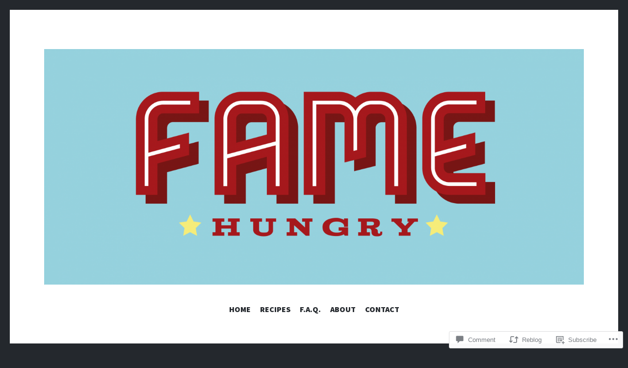

--- FILE ---
content_type: text/html; charset=UTF-8
request_url: https://fame-hungry.com/2018/09/22/rob-pastramianon-rye/
body_size: 33293
content:
<!DOCTYPE html>
<html lang="en">
<head>
<meta charset="UTF-8">
<meta name="viewport" content="width=device-width, initial-scale=1">
<link rel="profile" href="http://gmpg.org/xfn/11">
<link rel="pingback" href="https://fame-hungry.com/xmlrpc.php">

<title>Rob Pastramianon Rye &#8211; Fame Hungry</title>
<meta name='robots' content='max-image-preview:large' />
<meta name="p:domain_verify" content="32cf9a1caed81523a10a565641c4965a/&gt;" />

<!-- Async WordPress.com Remote Login -->
<script id="wpcom_remote_login_js">
var wpcom_remote_login_extra_auth = '';
function wpcom_remote_login_remove_dom_node_id( element_id ) {
	var dom_node = document.getElementById( element_id );
	if ( dom_node ) { dom_node.parentNode.removeChild( dom_node ); }
}
function wpcom_remote_login_remove_dom_node_classes( class_name ) {
	var dom_nodes = document.querySelectorAll( '.' + class_name );
	for ( var i = 0; i < dom_nodes.length; i++ ) {
		dom_nodes[ i ].parentNode.removeChild( dom_nodes[ i ] );
	}
}
function wpcom_remote_login_final_cleanup() {
	wpcom_remote_login_remove_dom_node_classes( "wpcom_remote_login_msg" );
	wpcom_remote_login_remove_dom_node_id( "wpcom_remote_login_key" );
	wpcom_remote_login_remove_dom_node_id( "wpcom_remote_login_validate" );
	wpcom_remote_login_remove_dom_node_id( "wpcom_remote_login_js" );
	wpcom_remote_login_remove_dom_node_id( "wpcom_request_access_iframe" );
	wpcom_remote_login_remove_dom_node_id( "wpcom_request_access_styles" );
}

// Watch for messages back from the remote login
window.addEventListener( "message", function( e ) {
	if ( e.origin === "https://r-login.wordpress.com" ) {
		var data = {};
		try {
			data = JSON.parse( e.data );
		} catch( e ) {
			wpcom_remote_login_final_cleanup();
			return;
		}

		if ( data.msg === 'LOGIN' ) {
			// Clean up the login check iframe
			wpcom_remote_login_remove_dom_node_id( "wpcom_remote_login_key" );

			var id_regex = new RegExp( /^[0-9]+$/ );
			var token_regex = new RegExp( /^.*|.*|.*$/ );
			if (
				token_regex.test( data.token )
				&& id_regex.test( data.wpcomid )
			) {
				// We have everything we need to ask for a login
				var script = document.createElement( "script" );
				script.setAttribute( "id", "wpcom_remote_login_validate" );
				script.src = '/remote-login.php?wpcom_remote_login=validate'
					+ '&wpcomid=' + data.wpcomid
					+ '&token=' + encodeURIComponent( data.token )
					+ '&host=' + window.location.protocol
					+ '//' + window.location.hostname
					+ '&postid=6785'
					+ '&is_singular=1';
				document.body.appendChild( script );
			}

			return;
		}

		// Safari ITP, not logged in, so redirect
		if ( data.msg === 'LOGIN-REDIRECT' ) {
			window.location = 'https://wordpress.com/log-in?redirect_to=' + window.location.href;
			return;
		}

		// Safari ITP, storage access failed, remove the request
		if ( data.msg === 'LOGIN-REMOVE' ) {
			var css_zap = 'html { -webkit-transition: margin-top 1s; transition: margin-top 1s; } /* 9001 */ html { margin-top: 0 !important; } * html body { margin-top: 0 !important; } @media screen and ( max-width: 782px ) { html { margin-top: 0 !important; } * html body { margin-top: 0 !important; } }';
			var style_zap = document.createElement( 'style' );
			style_zap.type = 'text/css';
			style_zap.appendChild( document.createTextNode( css_zap ) );
			document.body.appendChild( style_zap );

			var e = document.getElementById( 'wpcom_request_access_iframe' );
			e.parentNode.removeChild( e );

			document.cookie = 'wordpress_com_login_access=denied; path=/; max-age=31536000';

			return;
		}

		// Safari ITP
		if ( data.msg === 'REQUEST_ACCESS' ) {
			console.log( 'request access: safari' );

			// Check ITP iframe enable/disable knob
			if ( wpcom_remote_login_extra_auth !== 'safari_itp_iframe' ) {
				return;
			}

			// If we are in a "private window" there is no ITP.
			var private_window = false;
			try {
				var opendb = window.openDatabase( null, null, null, null );
			} catch( e ) {
				private_window = true;
			}

			if ( private_window ) {
				console.log( 'private window' );
				return;
			}

			var iframe = document.createElement( 'iframe' );
			iframe.id = 'wpcom_request_access_iframe';
			iframe.setAttribute( 'scrolling', 'no' );
			iframe.setAttribute( 'sandbox', 'allow-storage-access-by-user-activation allow-scripts allow-same-origin allow-top-navigation-by-user-activation' );
			iframe.src = 'https://r-login.wordpress.com/remote-login.php?wpcom_remote_login=request_access&origin=' + encodeURIComponent( data.origin ) + '&wpcomid=' + encodeURIComponent( data.wpcomid );

			var css = 'html { -webkit-transition: margin-top 1s; transition: margin-top 1s; } /* 9001 */ html { margin-top: 46px !important; } * html body { margin-top: 46px !important; } @media screen and ( max-width: 660px ) { html { margin-top: 71px !important; } * html body { margin-top: 71px !important; } #wpcom_request_access_iframe { display: block; height: 71px !important; } } #wpcom_request_access_iframe { border: 0px; height: 46px; position: fixed; top: 0; left: 0; width: 100%; min-width: 100%; z-index: 99999; background: #23282d; } ';

			var style = document.createElement( 'style' );
			style.type = 'text/css';
			style.id = 'wpcom_request_access_styles';
			style.appendChild( document.createTextNode( css ) );
			document.body.appendChild( style );

			document.body.appendChild( iframe );
		}

		if ( data.msg === 'DONE' ) {
			wpcom_remote_login_final_cleanup();
		}
	}
}, false );

// Inject the remote login iframe after the page has had a chance to load
// more critical resources
window.addEventListener( "DOMContentLoaded", function( e ) {
	var iframe = document.createElement( "iframe" );
	iframe.style.display = "none";
	iframe.setAttribute( "scrolling", "no" );
	iframe.setAttribute( "id", "wpcom_remote_login_key" );
	iframe.src = "https://r-login.wordpress.com/remote-login.php"
		+ "?wpcom_remote_login=key"
		+ "&origin=aHR0cHM6Ly9mYW1lLWh1bmdyeS5jb20%3D"
		+ "&wpcomid=71999393"
		+ "&time=" + Math.floor( Date.now() / 1000 );
	document.body.appendChild( iframe );
}, false );
</script>
<link rel='dns-prefetch' href='//s0.wp.com' />
<link rel='dns-prefetch' href='//widgets.wp.com' />
<link rel='dns-prefetch' href='//wordpress.com' />
<link rel='dns-prefetch' href='//fonts-api.wp.com' />
<link rel="alternate" type="application/rss+xml" title="Fame Hungry &raquo; Feed" href="https://fame-hungry.com/feed/" />
<link rel="alternate" type="application/rss+xml" title="Fame Hungry &raquo; Comments Feed" href="https://fame-hungry.com/comments/feed/" />
<link rel="alternate" type="application/rss+xml" title="Fame Hungry &raquo; Rob Pastramianon Rye Comments Feed" href="https://fame-hungry.com/2018/09/22/rob-pastramianon-rye/feed/" />
	<script type="text/javascript">
		/* <![CDATA[ */
		function addLoadEvent(func) {
			var oldonload = window.onload;
			if (typeof window.onload != 'function') {
				window.onload = func;
			} else {
				window.onload = function () {
					oldonload();
					func();
				}
			}
		}
		/* ]]> */
	</script>
	<link crossorigin='anonymous' rel='stylesheet' id='all-css-0-1' href='/_static/??-eJxtzEkKgDAMQNELWYNjcSGeRdog1Q7BpHh9UQRBXD74fDhImRQFo0DIinxeXGRYUWg222PgHCEkmz0y7OhnQasosXxUGuYC/o/ebfh+b135FMZKd02th77t1hMpiDR+&cssminify=yes' type='text/css' media='all' />
<style id='wp-emoji-styles-inline-css'>

	img.wp-smiley, img.emoji {
		display: inline !important;
		border: none !important;
		box-shadow: none !important;
		height: 1em !important;
		width: 1em !important;
		margin: 0 0.07em !important;
		vertical-align: -0.1em !important;
		background: none !important;
		padding: 0 !important;
	}
/*# sourceURL=wp-emoji-styles-inline-css */
</style>
<link crossorigin='anonymous' rel='stylesheet' id='all-css-2-1' href='/wp-content/plugins/gutenberg-core/v22.2.0/build/styles/block-library/style.css?m=1764855221i&cssminify=yes' type='text/css' media='all' />
<style id='wp-block-library-inline-css'>
.has-text-align-justify {
	text-align:justify;
}
.has-text-align-justify{text-align:justify;}

/*# sourceURL=wp-block-library-inline-css */
</style><style id='global-styles-inline-css'>
:root{--wp--preset--aspect-ratio--square: 1;--wp--preset--aspect-ratio--4-3: 4/3;--wp--preset--aspect-ratio--3-4: 3/4;--wp--preset--aspect-ratio--3-2: 3/2;--wp--preset--aspect-ratio--2-3: 2/3;--wp--preset--aspect-ratio--16-9: 16/9;--wp--preset--aspect-ratio--9-16: 9/16;--wp--preset--color--black: #24282d;--wp--preset--color--cyan-bluish-gray: #abb8c3;--wp--preset--color--white: #ffffff;--wp--preset--color--pale-pink: #f78da7;--wp--preset--color--vivid-red: #cf2e2e;--wp--preset--color--luminous-vivid-orange: #ff6900;--wp--preset--color--luminous-vivid-amber: #fcb900;--wp--preset--color--light-green-cyan: #7bdcb5;--wp--preset--color--vivid-green-cyan: #00d084;--wp--preset--color--pale-cyan-blue: #8ed1fc;--wp--preset--color--vivid-cyan-blue: #0693e3;--wp--preset--color--vivid-purple: #9b51e0;--wp--preset--color--dark-gray: #464d4d;--wp--preset--color--medium-gray: #7f8d8c;--wp--preset--color--light-gray: #f1f2f3;--wp--preset--color--red: #e06d5e;--wp--preset--color--dark-red: #b44738;--wp--preset--gradient--vivid-cyan-blue-to-vivid-purple: linear-gradient(135deg,rgb(6,147,227) 0%,rgb(155,81,224) 100%);--wp--preset--gradient--light-green-cyan-to-vivid-green-cyan: linear-gradient(135deg,rgb(122,220,180) 0%,rgb(0,208,130) 100%);--wp--preset--gradient--luminous-vivid-amber-to-luminous-vivid-orange: linear-gradient(135deg,rgb(252,185,0) 0%,rgb(255,105,0) 100%);--wp--preset--gradient--luminous-vivid-orange-to-vivid-red: linear-gradient(135deg,rgb(255,105,0) 0%,rgb(207,46,46) 100%);--wp--preset--gradient--very-light-gray-to-cyan-bluish-gray: linear-gradient(135deg,rgb(238,238,238) 0%,rgb(169,184,195) 100%);--wp--preset--gradient--cool-to-warm-spectrum: linear-gradient(135deg,rgb(74,234,220) 0%,rgb(151,120,209) 20%,rgb(207,42,186) 40%,rgb(238,44,130) 60%,rgb(251,105,98) 80%,rgb(254,248,76) 100%);--wp--preset--gradient--blush-light-purple: linear-gradient(135deg,rgb(255,206,236) 0%,rgb(152,150,240) 100%);--wp--preset--gradient--blush-bordeaux: linear-gradient(135deg,rgb(254,205,165) 0%,rgb(254,45,45) 50%,rgb(107,0,62) 100%);--wp--preset--gradient--luminous-dusk: linear-gradient(135deg,rgb(255,203,112) 0%,rgb(199,81,192) 50%,rgb(65,88,208) 100%);--wp--preset--gradient--pale-ocean: linear-gradient(135deg,rgb(255,245,203) 0%,rgb(182,227,212) 50%,rgb(51,167,181) 100%);--wp--preset--gradient--electric-grass: linear-gradient(135deg,rgb(202,248,128) 0%,rgb(113,206,126) 100%);--wp--preset--gradient--midnight: linear-gradient(135deg,rgb(2,3,129) 0%,rgb(40,116,252) 100%);--wp--preset--font-size--small: 13px;--wp--preset--font-size--medium: 20px;--wp--preset--font-size--large: 36px;--wp--preset--font-size--x-large: 42px;--wp--preset--font-family--albert-sans: 'Albert Sans', sans-serif;--wp--preset--font-family--alegreya: Alegreya, serif;--wp--preset--font-family--arvo: Arvo, serif;--wp--preset--font-family--bodoni-moda: 'Bodoni Moda', serif;--wp--preset--font-family--bricolage-grotesque: 'Bricolage Grotesque', sans-serif;--wp--preset--font-family--cabin: Cabin, sans-serif;--wp--preset--font-family--chivo: Chivo, sans-serif;--wp--preset--font-family--commissioner: Commissioner, sans-serif;--wp--preset--font-family--cormorant: Cormorant, serif;--wp--preset--font-family--courier-prime: 'Courier Prime', monospace;--wp--preset--font-family--crimson-pro: 'Crimson Pro', serif;--wp--preset--font-family--dm-mono: 'DM Mono', monospace;--wp--preset--font-family--dm-sans: 'DM Sans', sans-serif;--wp--preset--font-family--dm-serif-display: 'DM Serif Display', serif;--wp--preset--font-family--domine: Domine, serif;--wp--preset--font-family--eb-garamond: 'EB Garamond', serif;--wp--preset--font-family--epilogue: Epilogue, sans-serif;--wp--preset--font-family--fahkwang: Fahkwang, sans-serif;--wp--preset--font-family--figtree: Figtree, sans-serif;--wp--preset--font-family--fira-sans: 'Fira Sans', sans-serif;--wp--preset--font-family--fjalla-one: 'Fjalla One', sans-serif;--wp--preset--font-family--fraunces: Fraunces, serif;--wp--preset--font-family--gabarito: Gabarito, system-ui;--wp--preset--font-family--ibm-plex-mono: 'IBM Plex Mono', monospace;--wp--preset--font-family--ibm-plex-sans: 'IBM Plex Sans', sans-serif;--wp--preset--font-family--ibarra-real-nova: 'Ibarra Real Nova', serif;--wp--preset--font-family--instrument-serif: 'Instrument Serif', serif;--wp--preset--font-family--inter: Inter, sans-serif;--wp--preset--font-family--josefin-sans: 'Josefin Sans', sans-serif;--wp--preset--font-family--jost: Jost, sans-serif;--wp--preset--font-family--libre-baskerville: 'Libre Baskerville', serif;--wp--preset--font-family--libre-franklin: 'Libre Franklin', sans-serif;--wp--preset--font-family--literata: Literata, serif;--wp--preset--font-family--lora: Lora, serif;--wp--preset--font-family--merriweather: Merriweather, serif;--wp--preset--font-family--montserrat: Montserrat, sans-serif;--wp--preset--font-family--newsreader: Newsreader, serif;--wp--preset--font-family--noto-sans-mono: 'Noto Sans Mono', sans-serif;--wp--preset--font-family--nunito: Nunito, sans-serif;--wp--preset--font-family--open-sans: 'Open Sans', sans-serif;--wp--preset--font-family--overpass: Overpass, sans-serif;--wp--preset--font-family--pt-serif: 'PT Serif', serif;--wp--preset--font-family--petrona: Petrona, serif;--wp--preset--font-family--piazzolla: Piazzolla, serif;--wp--preset--font-family--playfair-display: 'Playfair Display', serif;--wp--preset--font-family--plus-jakarta-sans: 'Plus Jakarta Sans', sans-serif;--wp--preset--font-family--poppins: Poppins, sans-serif;--wp--preset--font-family--raleway: Raleway, sans-serif;--wp--preset--font-family--roboto: Roboto, sans-serif;--wp--preset--font-family--roboto-slab: 'Roboto Slab', serif;--wp--preset--font-family--rubik: Rubik, sans-serif;--wp--preset--font-family--rufina: Rufina, serif;--wp--preset--font-family--sora: Sora, sans-serif;--wp--preset--font-family--source-sans-3: 'Source Sans 3', sans-serif;--wp--preset--font-family--source-serif-4: 'Source Serif 4', serif;--wp--preset--font-family--space-mono: 'Space Mono', monospace;--wp--preset--font-family--syne: Syne, sans-serif;--wp--preset--font-family--texturina: Texturina, serif;--wp--preset--font-family--urbanist: Urbanist, sans-serif;--wp--preset--font-family--work-sans: 'Work Sans', sans-serif;--wp--preset--spacing--20: 0.44rem;--wp--preset--spacing--30: 0.67rem;--wp--preset--spacing--40: 1rem;--wp--preset--spacing--50: 1.5rem;--wp--preset--spacing--60: 2.25rem;--wp--preset--spacing--70: 3.38rem;--wp--preset--spacing--80: 5.06rem;--wp--preset--shadow--natural: 6px 6px 9px rgba(0, 0, 0, 0.2);--wp--preset--shadow--deep: 12px 12px 50px rgba(0, 0, 0, 0.4);--wp--preset--shadow--sharp: 6px 6px 0px rgba(0, 0, 0, 0.2);--wp--preset--shadow--outlined: 6px 6px 0px -3px rgb(255, 255, 255), 6px 6px rgb(0, 0, 0);--wp--preset--shadow--crisp: 6px 6px 0px rgb(0, 0, 0);}:where(.is-layout-flex){gap: 0.5em;}:where(.is-layout-grid){gap: 0.5em;}body .is-layout-flex{display: flex;}.is-layout-flex{flex-wrap: wrap;align-items: center;}.is-layout-flex > :is(*, div){margin: 0;}body .is-layout-grid{display: grid;}.is-layout-grid > :is(*, div){margin: 0;}:where(.wp-block-columns.is-layout-flex){gap: 2em;}:where(.wp-block-columns.is-layout-grid){gap: 2em;}:where(.wp-block-post-template.is-layout-flex){gap: 1.25em;}:where(.wp-block-post-template.is-layout-grid){gap: 1.25em;}.has-black-color{color: var(--wp--preset--color--black) !important;}.has-cyan-bluish-gray-color{color: var(--wp--preset--color--cyan-bluish-gray) !important;}.has-white-color{color: var(--wp--preset--color--white) !important;}.has-pale-pink-color{color: var(--wp--preset--color--pale-pink) !important;}.has-vivid-red-color{color: var(--wp--preset--color--vivid-red) !important;}.has-luminous-vivid-orange-color{color: var(--wp--preset--color--luminous-vivid-orange) !important;}.has-luminous-vivid-amber-color{color: var(--wp--preset--color--luminous-vivid-amber) !important;}.has-light-green-cyan-color{color: var(--wp--preset--color--light-green-cyan) !important;}.has-vivid-green-cyan-color{color: var(--wp--preset--color--vivid-green-cyan) !important;}.has-pale-cyan-blue-color{color: var(--wp--preset--color--pale-cyan-blue) !important;}.has-vivid-cyan-blue-color{color: var(--wp--preset--color--vivid-cyan-blue) !important;}.has-vivid-purple-color{color: var(--wp--preset--color--vivid-purple) !important;}.has-black-background-color{background-color: var(--wp--preset--color--black) !important;}.has-cyan-bluish-gray-background-color{background-color: var(--wp--preset--color--cyan-bluish-gray) !important;}.has-white-background-color{background-color: var(--wp--preset--color--white) !important;}.has-pale-pink-background-color{background-color: var(--wp--preset--color--pale-pink) !important;}.has-vivid-red-background-color{background-color: var(--wp--preset--color--vivid-red) !important;}.has-luminous-vivid-orange-background-color{background-color: var(--wp--preset--color--luminous-vivid-orange) !important;}.has-luminous-vivid-amber-background-color{background-color: var(--wp--preset--color--luminous-vivid-amber) !important;}.has-light-green-cyan-background-color{background-color: var(--wp--preset--color--light-green-cyan) !important;}.has-vivid-green-cyan-background-color{background-color: var(--wp--preset--color--vivid-green-cyan) !important;}.has-pale-cyan-blue-background-color{background-color: var(--wp--preset--color--pale-cyan-blue) !important;}.has-vivid-cyan-blue-background-color{background-color: var(--wp--preset--color--vivid-cyan-blue) !important;}.has-vivid-purple-background-color{background-color: var(--wp--preset--color--vivid-purple) !important;}.has-black-border-color{border-color: var(--wp--preset--color--black) !important;}.has-cyan-bluish-gray-border-color{border-color: var(--wp--preset--color--cyan-bluish-gray) !important;}.has-white-border-color{border-color: var(--wp--preset--color--white) !important;}.has-pale-pink-border-color{border-color: var(--wp--preset--color--pale-pink) !important;}.has-vivid-red-border-color{border-color: var(--wp--preset--color--vivid-red) !important;}.has-luminous-vivid-orange-border-color{border-color: var(--wp--preset--color--luminous-vivid-orange) !important;}.has-luminous-vivid-amber-border-color{border-color: var(--wp--preset--color--luminous-vivid-amber) !important;}.has-light-green-cyan-border-color{border-color: var(--wp--preset--color--light-green-cyan) !important;}.has-vivid-green-cyan-border-color{border-color: var(--wp--preset--color--vivid-green-cyan) !important;}.has-pale-cyan-blue-border-color{border-color: var(--wp--preset--color--pale-cyan-blue) !important;}.has-vivid-cyan-blue-border-color{border-color: var(--wp--preset--color--vivid-cyan-blue) !important;}.has-vivid-purple-border-color{border-color: var(--wp--preset--color--vivid-purple) !important;}.has-vivid-cyan-blue-to-vivid-purple-gradient-background{background: var(--wp--preset--gradient--vivid-cyan-blue-to-vivid-purple) !important;}.has-light-green-cyan-to-vivid-green-cyan-gradient-background{background: var(--wp--preset--gradient--light-green-cyan-to-vivid-green-cyan) !important;}.has-luminous-vivid-amber-to-luminous-vivid-orange-gradient-background{background: var(--wp--preset--gradient--luminous-vivid-amber-to-luminous-vivid-orange) !important;}.has-luminous-vivid-orange-to-vivid-red-gradient-background{background: var(--wp--preset--gradient--luminous-vivid-orange-to-vivid-red) !important;}.has-very-light-gray-to-cyan-bluish-gray-gradient-background{background: var(--wp--preset--gradient--very-light-gray-to-cyan-bluish-gray) !important;}.has-cool-to-warm-spectrum-gradient-background{background: var(--wp--preset--gradient--cool-to-warm-spectrum) !important;}.has-blush-light-purple-gradient-background{background: var(--wp--preset--gradient--blush-light-purple) !important;}.has-blush-bordeaux-gradient-background{background: var(--wp--preset--gradient--blush-bordeaux) !important;}.has-luminous-dusk-gradient-background{background: var(--wp--preset--gradient--luminous-dusk) !important;}.has-pale-ocean-gradient-background{background: var(--wp--preset--gradient--pale-ocean) !important;}.has-electric-grass-gradient-background{background: var(--wp--preset--gradient--electric-grass) !important;}.has-midnight-gradient-background{background: var(--wp--preset--gradient--midnight) !important;}.has-small-font-size{font-size: var(--wp--preset--font-size--small) !important;}.has-medium-font-size{font-size: var(--wp--preset--font-size--medium) !important;}.has-large-font-size{font-size: var(--wp--preset--font-size--large) !important;}.has-x-large-font-size{font-size: var(--wp--preset--font-size--x-large) !important;}.has-albert-sans-font-family{font-family: var(--wp--preset--font-family--albert-sans) !important;}.has-alegreya-font-family{font-family: var(--wp--preset--font-family--alegreya) !important;}.has-arvo-font-family{font-family: var(--wp--preset--font-family--arvo) !important;}.has-bodoni-moda-font-family{font-family: var(--wp--preset--font-family--bodoni-moda) !important;}.has-bricolage-grotesque-font-family{font-family: var(--wp--preset--font-family--bricolage-grotesque) !important;}.has-cabin-font-family{font-family: var(--wp--preset--font-family--cabin) !important;}.has-chivo-font-family{font-family: var(--wp--preset--font-family--chivo) !important;}.has-commissioner-font-family{font-family: var(--wp--preset--font-family--commissioner) !important;}.has-cormorant-font-family{font-family: var(--wp--preset--font-family--cormorant) !important;}.has-courier-prime-font-family{font-family: var(--wp--preset--font-family--courier-prime) !important;}.has-crimson-pro-font-family{font-family: var(--wp--preset--font-family--crimson-pro) !important;}.has-dm-mono-font-family{font-family: var(--wp--preset--font-family--dm-mono) !important;}.has-dm-sans-font-family{font-family: var(--wp--preset--font-family--dm-sans) !important;}.has-dm-serif-display-font-family{font-family: var(--wp--preset--font-family--dm-serif-display) !important;}.has-domine-font-family{font-family: var(--wp--preset--font-family--domine) !important;}.has-eb-garamond-font-family{font-family: var(--wp--preset--font-family--eb-garamond) !important;}.has-epilogue-font-family{font-family: var(--wp--preset--font-family--epilogue) !important;}.has-fahkwang-font-family{font-family: var(--wp--preset--font-family--fahkwang) !important;}.has-figtree-font-family{font-family: var(--wp--preset--font-family--figtree) !important;}.has-fira-sans-font-family{font-family: var(--wp--preset--font-family--fira-sans) !important;}.has-fjalla-one-font-family{font-family: var(--wp--preset--font-family--fjalla-one) !important;}.has-fraunces-font-family{font-family: var(--wp--preset--font-family--fraunces) !important;}.has-gabarito-font-family{font-family: var(--wp--preset--font-family--gabarito) !important;}.has-ibm-plex-mono-font-family{font-family: var(--wp--preset--font-family--ibm-plex-mono) !important;}.has-ibm-plex-sans-font-family{font-family: var(--wp--preset--font-family--ibm-plex-sans) !important;}.has-ibarra-real-nova-font-family{font-family: var(--wp--preset--font-family--ibarra-real-nova) !important;}.has-instrument-serif-font-family{font-family: var(--wp--preset--font-family--instrument-serif) !important;}.has-inter-font-family{font-family: var(--wp--preset--font-family--inter) !important;}.has-josefin-sans-font-family{font-family: var(--wp--preset--font-family--josefin-sans) !important;}.has-jost-font-family{font-family: var(--wp--preset--font-family--jost) !important;}.has-libre-baskerville-font-family{font-family: var(--wp--preset--font-family--libre-baskerville) !important;}.has-libre-franklin-font-family{font-family: var(--wp--preset--font-family--libre-franklin) !important;}.has-literata-font-family{font-family: var(--wp--preset--font-family--literata) !important;}.has-lora-font-family{font-family: var(--wp--preset--font-family--lora) !important;}.has-merriweather-font-family{font-family: var(--wp--preset--font-family--merriweather) !important;}.has-montserrat-font-family{font-family: var(--wp--preset--font-family--montserrat) !important;}.has-newsreader-font-family{font-family: var(--wp--preset--font-family--newsreader) !important;}.has-noto-sans-mono-font-family{font-family: var(--wp--preset--font-family--noto-sans-mono) !important;}.has-nunito-font-family{font-family: var(--wp--preset--font-family--nunito) !important;}.has-open-sans-font-family{font-family: var(--wp--preset--font-family--open-sans) !important;}.has-overpass-font-family{font-family: var(--wp--preset--font-family--overpass) !important;}.has-pt-serif-font-family{font-family: var(--wp--preset--font-family--pt-serif) !important;}.has-petrona-font-family{font-family: var(--wp--preset--font-family--petrona) !important;}.has-piazzolla-font-family{font-family: var(--wp--preset--font-family--piazzolla) !important;}.has-playfair-display-font-family{font-family: var(--wp--preset--font-family--playfair-display) !important;}.has-plus-jakarta-sans-font-family{font-family: var(--wp--preset--font-family--plus-jakarta-sans) !important;}.has-poppins-font-family{font-family: var(--wp--preset--font-family--poppins) !important;}.has-raleway-font-family{font-family: var(--wp--preset--font-family--raleway) !important;}.has-roboto-font-family{font-family: var(--wp--preset--font-family--roboto) !important;}.has-roboto-slab-font-family{font-family: var(--wp--preset--font-family--roboto-slab) !important;}.has-rubik-font-family{font-family: var(--wp--preset--font-family--rubik) !important;}.has-rufina-font-family{font-family: var(--wp--preset--font-family--rufina) !important;}.has-sora-font-family{font-family: var(--wp--preset--font-family--sora) !important;}.has-source-sans-3-font-family{font-family: var(--wp--preset--font-family--source-sans-3) !important;}.has-source-serif-4-font-family{font-family: var(--wp--preset--font-family--source-serif-4) !important;}.has-space-mono-font-family{font-family: var(--wp--preset--font-family--space-mono) !important;}.has-syne-font-family{font-family: var(--wp--preset--font-family--syne) !important;}.has-texturina-font-family{font-family: var(--wp--preset--font-family--texturina) !important;}.has-urbanist-font-family{font-family: var(--wp--preset--font-family--urbanist) !important;}.has-work-sans-font-family{font-family: var(--wp--preset--font-family--work-sans) !important;}
/*# sourceURL=global-styles-inline-css */
</style>

<style id='classic-theme-styles-inline-css'>
/*! This file is auto-generated */
.wp-block-button__link{color:#fff;background-color:#32373c;border-radius:9999px;box-shadow:none;text-decoration:none;padding:calc(.667em + 2px) calc(1.333em + 2px);font-size:1.125em}.wp-block-file__button{background:#32373c;color:#fff;text-decoration:none}
/*# sourceURL=/wp-includes/css/classic-themes.min.css */
</style>
<link crossorigin='anonymous' rel='stylesheet' id='all-css-4-1' href='/_static/??-eJx9jksOwjAMRC9EcCsEFQvEUVA+FqTUSRQ77fVxVbEBxMaSZ+bZA0sxPifBJEDNlKndY2LwuaLqVKyAJghDtDghaWzvmXfwG1uKMsa5UpHZ6KTYyMhDQf7HjSjF+qdRaTuxGcAtvb3bjCnkCrZJJisS/RcFXD24FqcAM1ann1VcK/Pnvna50qUfTl3XH8+HYXwBNR1jhQ==&cssminify=yes' type='text/css' media='all' />
<link rel='stylesheet' id='verbum-gutenberg-css-css' href='https://widgets.wp.com/verbum-block-editor/block-editor.css?ver=1738686361' media='all' />
<link crossorigin='anonymous' rel='stylesheet' id='all-css-6-1' href='/_static/??-eJxdjN0KgzAMhV/IGgObsAvxWbQUlzVpi03Z6xsUxvDunO/8wLc4n5OGpCDNFW4bpQo+ixhyTDGYqzfSG+mAIGUlW9efuIK/T30HsYfSViDmVnVfdIeVs49neZYJx+drQMQHfg4ISjQ9&cssminify=yes' type='text/css' media='all' />
<link rel='stylesheet' id='illustratr-source-sans-pro-css' href='https://fonts-api.wp.com/css?family=Source+Sans+Pro%3A400%2C700%2C900%2C400italic%2C700italic%2C900italic&#038;subset=latin%2Clatin-ext' media='all' />
<link rel='stylesheet' id='illustratr-pt-serif-css' href='https://fonts-api.wp.com/css?family=PT+Serif%3A400%2C700%2C400italic%2C700italic&#038;subset=latin%2Clatin-ext' media='all' />
<link rel='stylesheet' id='illustratr-source-code-pro-css' href='https://fonts-api.wp.com/css?family=Source+Code+Pro' media='all' />
<link crossorigin='anonymous' rel='stylesheet' id='all-css-12-1' href='/_static/??-eJyNjcEKwjAQRH/IOFiJnsRPkbosbWqyXbIbin+vFQ89ePA2A+/NYNFAsziLo7SguQ1JDBO79vT4dlgT3JIQBhau6S3Y77gnsx02mz5yYYO2O1LOzbz2XmH+zPwnu95++LAozWW1ruVyOMfYxVM8dtMLpL1JHg==&cssminify=yes' type='text/css' media='all' />
<style id='jetpack_facebook_likebox-inline-css'>
.widget_facebook_likebox {
	overflow: hidden;
}

/*# sourceURL=/wp-content/mu-plugins/jetpack-plugin/sun/modules/widgets/facebook-likebox/style.css */
</style>
<link crossorigin='anonymous' rel='stylesheet' id='all-css-14-1' href='/_static/??-eJzTLy/QTc7PK0nNK9HPLdUtyClNz8wr1i9KTcrJTwcy0/WTi5G5ekCujj52Temp+bo5+cmJJZn5eSgc3bScxMwikFb7XFtDE1NLExMLc0OTLACohS2q&cssminify=yes' type='text/css' media='all' />
<link crossorigin='anonymous' rel='stylesheet' id='print-css-15-1' href='/wp-content/mu-plugins/global-print/global-print.css?m=1465851035i&cssminify=yes' type='text/css' media='print' />
<style id='jetpack-global-styles-frontend-style-inline-css'>
:root { --font-headings: unset; --font-base: unset; --font-headings-default: -apple-system,BlinkMacSystemFont,"Segoe UI",Roboto,Oxygen-Sans,Ubuntu,Cantarell,"Helvetica Neue",sans-serif; --font-base-default: -apple-system,BlinkMacSystemFont,"Segoe UI",Roboto,Oxygen-Sans,Ubuntu,Cantarell,"Helvetica Neue",sans-serif;}
/*# sourceURL=jetpack-global-styles-frontend-style-inline-css */
</style>
<link crossorigin='anonymous' rel='stylesheet' id='all-css-18-1' href='/_static/??-eJyNjcsKAjEMRX/IGtQZBxfip0hMS9sxTYppGfx7H7gRN+7ugcs5sFRHKi1Ig9Jd5R6zGMyhVaTrh8G6QFHfORhYwlvw6P39PbPENZmt4G/ROQuBKWVkxxrVvuBH1lIoz2waILJekF+HUzlupnG3nQ77YZwfuRJIaQ==&cssminify=yes' type='text/css' media='all' />
<script type="text/javascript" id="jetpack_related-posts-js-extra">
/* <![CDATA[ */
var related_posts_js_options = {"post_heading":"h4"};
//# sourceURL=jetpack_related-posts-js-extra
/* ]]> */
</script>
<script type="text/javascript" id="wpcom-actionbar-placeholder-js-extra">
/* <![CDATA[ */
var actionbardata = {"siteID":"71999393","postID":"6785","siteURL":"https://fame-hungry.com","xhrURL":"https://fame-hungry.com/wp-admin/admin-ajax.php","nonce":"7ed99205b0","isLoggedIn":"","statusMessage":"","subsEmailDefault":"instantly","proxyScriptUrl":"https://s0.wp.com/wp-content/js/wpcom-proxy-request.js?m=1513050504i&amp;ver=20211021","shortlink":"https://wp.me/p4S6kx-1Lr","i18n":{"followedText":"New posts from this site will now appear in your \u003Ca href=\"https://wordpress.com/reader\"\u003EReader\u003C/a\u003E","foldBar":"Collapse this bar","unfoldBar":"Expand this bar","shortLinkCopied":"Shortlink copied to clipboard."}};
//# sourceURL=wpcom-actionbar-placeholder-js-extra
/* ]]> */
</script>
<script type="text/javascript" id="jetpack-mu-wpcom-settings-js-before">
/* <![CDATA[ */
var JETPACK_MU_WPCOM_SETTINGS = {"assetsUrl":"https://s0.wp.com/wp-content/mu-plugins/jetpack-mu-wpcom-plugin/sun/jetpack_vendor/automattic/jetpack-mu-wpcom/src/build/"};
//# sourceURL=jetpack-mu-wpcom-settings-js-before
/* ]]> */
</script>
<script crossorigin='anonymous' type='text/javascript'  src='/_static/??-eJx1jcEOwiAQRH9IunJo2ovxU0yFTQPCguyS2r8XE0zqwdNkMi9vYMvKJBIkgVhVDnV1xOBR8mIevQNXgpsjA/fqgoWCYRG0KicW/m1DdDR4PsHB6xsTROWSXvt3a7JQLfJn9M+KZe9xFPyFVHRraacdvsaLnsbxrPU0z/4NC+ROAA=='></script>
<script type="text/javascript" id="rlt-proxy-js-after">
/* <![CDATA[ */
	rltInitialize( {"token":null,"iframeOrigins":["https:\/\/widgets.wp.com"]} );
//# sourceURL=rlt-proxy-js-after
/* ]]> */
</script>
<link rel="EditURI" type="application/rsd+xml" title="RSD" href="https://famehungrykitchen.wordpress.com/xmlrpc.php?rsd" />
<meta name="generator" content="WordPress.com" />
<link rel="canonical" href="https://fame-hungry.com/2018/09/22/rob-pastramianon-rye/" />
<link rel='shortlink' href='https://wp.me/p4S6kx-1Lr' />
<link rel="alternate" type="application/json+oembed" href="https://public-api.wordpress.com/oembed/?format=json&amp;url=https%3A%2F%2Ffame-hungry.com%2F2018%2F09%2F22%2Frob-pastramianon-rye%2F&amp;for=wpcom-auto-discovery" /><link rel="alternate" type="application/xml+oembed" href="https://public-api.wordpress.com/oembed/?format=xml&amp;url=https%3A%2F%2Ffame-hungry.com%2F2018%2F09%2F22%2Frob-pastramianon-rye%2F&amp;for=wpcom-auto-discovery" />
<!-- Jetpack Open Graph Tags -->
<meta property="og:type" content="article" />
<meta property="og:title" content="Rob Pastramianon Rye" />
<meta property="og:url" content="https://fame-hungry.com/2018/09/22/rob-pastramianon-rye/" />
<meta property="og:description" content="There is less than a week until Survivor makes it hopefully-triumphant return to our screens with David vs. Goliath … after a couple of, how do I say, lacklustre seasons. But I have high hopes! I m…" />
<meta property="article:published_time" content="2018-09-21T18:32:59+00:00" />
<meta property="article:modified_time" content="2018-09-24T23:32:13+00:00" />
<meta property="og:site_name" content="Fame Hungry" />
<meta property="og:image" content="https://i0.wp.com/fame-hungry.com/wp-content/uploads/2018/09/img_1418.jpg?fit=1200%2C800&#038;ssl=1" />
<meta property="og:image:width" content="1200" />
<meta property="og:image:height" content="800" />
<meta property="og:image:alt" content="" />
<meta property="og:locale" content="en_US" />
<meta property="article:publisher" content="https://www.facebook.com/WordPresscom" />
<meta name="twitter:creator" content="@FameHungryBlog" />
<meta name="twitter:site" content="@FameHungryBlog" />
<meta name="twitter:text:title" content="Rob Pastramianon Rye" />
<meta name="twitter:image" content="https://i0.wp.com/fame-hungry.com/wp-content/uploads/2018/09/img_1418.jpg?fit=1200%2C800&#038;ssl=1&#038;w=640" />
<meta name="twitter:card" content="summary_large_image" />

<!-- End Jetpack Open Graph Tags -->
<link rel="shortcut icon" type="image/x-icon" href="https://s0.wp.com/i/favicon.ico?m=1713425267i" sizes="16x16 24x24 32x32 48x48" />
<link rel="icon" type="image/x-icon" href="https://s0.wp.com/i/favicon.ico?m=1713425267i" sizes="16x16 24x24 32x32 48x48" />
<link rel="apple-touch-icon" href="https://s0.wp.com/i/webclip.png?m=1713868326i" />
<link rel='openid.server' href='https://fame-hungry.com/?openidserver=1' />
<link rel='openid.delegate' href='https://fame-hungry.com/' />
<link rel="search" type="application/opensearchdescription+xml" href="https://fame-hungry.com/osd.xml" title="Fame Hungry" />
<link rel="search" type="application/opensearchdescription+xml" href="https://s1.wp.com/opensearch.xml" title="WordPress.com" />
<style type="text/css">.recentcomments a{display:inline !important;padding:0 !important;margin:0 !important;}</style>		<style type="text/css">
			.recentcomments a {
				display: inline !important;
				padding: 0 !important;
				margin: 0 !important;
			}

			table.recentcommentsavatartop img.avatar, table.recentcommentsavatarend img.avatar {
				border: 0px;
				margin: 0;
			}

			table.recentcommentsavatartop a, table.recentcommentsavatarend a {
				border: 0px !important;
				background-color: transparent !important;
			}

			td.recentcommentsavatarend, td.recentcommentsavatartop {
				padding: 0px 0px 1px 0px;
				margin: 0px;
			}

			td.recentcommentstextend {
				border: none !important;
				padding: 0px 0px 2px 10px;
			}

			.rtl td.recentcommentstextend {
				padding: 0px 10px 2px 0px;
			}

			td.recentcommentstexttop {
				border: none;
				padding: 0px 0px 0px 10px;
			}

			.rtl td.recentcommentstexttop {
				padding: 0px 10px 0px 0px;
			}
		</style>
		<meta name="description" content="There is less than a week until Survivor makes it hopefully-triumphant return to our screens with David vs. Goliath … after a couple of, how do I say, lacklustre seasons. But I have high hopes! I mean, Mike White is great, Elizabeth Olson is an icon and Natalie seems to be a dominant force of&hellip;" />
	<style type="text/css">
			.site-title,
		.site-description {
			position: absolute;
			clip: rect(1px, 1px, 1px, 1px);
		}
		</style>
				<link rel="stylesheet" id="custom-css-css" type="text/css" href="https://s0.wp.com/?custom-css=1&#038;csblog=4S6kx&#038;cscache=6&#038;csrev=16" />
			<link crossorigin='anonymous' rel='stylesheet' id='all-css-0-3' href='/_static/??-eJyNjM0KgzAQBl9I/ag/lR6KjyK6LhJNNsHN4uuXQuvZ4wzD4EwlRcksGcHK5G11otg4p4n2H0NNMDohzD7SrtDTJT4qUi1wexDiYp4VNB3RlP3V/MX3N4T3o++aun892277AK5vOq4=&cssminify=yes' type='text/css' media='all' />
</head>

<body class="wp-singular post-template-default single single-post postid-6785 single-format-standard wp-embed-responsive wp-theme-pubillustratr customizer-styles-applied body-borders group-blog has-header-image widgets-hidden jetpack-reblog-enabled">
<div id="page" class="hfeed site">

	<header id="masthead" class="site-header" role="banner">
					<div class="site-image">
				<a href="https://fame-hungry.com/" title="Fame Hungry" rel="home"><img src="https://fame-hungry.com/wp-content/uploads/2015/06/cropped-fh_blue.png" width="1500" height="654" alt="" class="header-image" /></a>
			</div><!-- .site-image -->
		
		<div class="site-branding">
			<a href="https://fame-hungry.com/" class="site-logo-link" rel="home" itemprop="url"></a>			<h1 class="site-title"><a href="https://fame-hungry.com/" rel="home">Fame Hungry</a></h1>
			<h2 class="site-description">Procrasti-baking with our celebrity faux-riends</h2>
		</div><!-- .site-branding -->

					<nav id="site-navigation" class="main-navigation" role="navigation">
				<h1 class="menu-toggle"><span class="genericon genericon-menu"><span class="screen-reader-text">Menu</span></span></h1>
				<a class="skip-link screen-reader-text" href="#content">Skip to content</a>

				<div class="menu-wrapper"><ul id="menu-menu" class="clear"><li id="menu-item-12" class="menu-item menu-item-type-custom menu-item-object-custom menu-item-home menu-item-12"><a href="https://fame-hungry.com/">Home</a></li>
<li id="menu-item-864" class="menu-item menu-item-type-post_type menu-item-object-page menu-item-has-children menu-item-864"><a href="https://fame-hungry.com/recipes/">Recipes</a>
<ul class="sub-menu">
	<li id="menu-item-865" class="menu-item menu-item-type-taxonomy menu-item-object-category menu-item-865"><a href="https://fame-hungry.com/category/breakfast/">Breakfast</a></li>
	<li id="menu-item-866" class="menu-item menu-item-type-taxonomy menu-item-object-category menu-item-866"><a href="https://fame-hungry.com/category/cake/">Cake</a></li>
	<li id="menu-item-867" class="menu-item menu-item-type-taxonomy menu-item-object-category menu-item-867"><a href="https://fame-hungry.com/category/condiment/">Condiment</a></li>
	<li id="menu-item-868" class="menu-item menu-item-type-taxonomy menu-item-object-category menu-item-868"><a href="https://fame-hungry.com/category/dessert/">Dessert</a></li>
	<li id="menu-item-869" class="menu-item menu-item-type-taxonomy menu-item-object-category menu-item-869"><a href="https://fame-hungry.com/category/dip/">Dip</a></li>
	<li id="menu-item-870" class="menu-item menu-item-type-taxonomy menu-item-object-category menu-item-870"><a href="https://fame-hungry.com/category/drink/">Drink</a></li>
	<li id="menu-item-871" class="menu-item menu-item-type-taxonomy menu-item-object-category current-post-ancestor current-menu-parent current-post-parent menu-item-871"><a href="https://fame-hungry.com/category/main/">Main</a></li>
	<li id="menu-item-872" class="menu-item menu-item-type-taxonomy menu-item-object-category menu-item-872"><a href="https://fame-hungry.com/category/party-food/">Party Food</a></li>
	<li id="menu-item-873" class="menu-item menu-item-type-taxonomy menu-item-object-category menu-item-873"><a href="https://fame-hungry.com/category/side/">Side</a></li>
	<li id="menu-item-874" class="menu-item menu-item-type-taxonomy menu-item-object-category menu-item-874"><a href="https://fame-hungry.com/category/snack/">Snack</a></li>
	<li id="menu-item-875" class="menu-item menu-item-type-taxonomy menu-item-object-category menu-item-875"><a href="https://fame-hungry.com/category/sweets/">Sweets</a></li>
</ul>
</li>
<li id="menu-item-41" class="menu-item menu-item-type-post_type menu-item-object-page menu-item-41"><a href="https://fame-hungry.com/f-a-q/">F.A.Q.</a></li>
<li id="menu-item-13" class="menu-item menu-item-type-post_type menu-item-object-page menu-item-13"><a href="https://fame-hungry.com/about/">About</a></li>
<li id="menu-item-712" class="menu-item menu-item-type-post_type menu-item-object-page menu-item-712"><a href="https://fame-hungry.com/contact/">Contact</a></li>
</ul></div>			</nav><!-- #site-navigation -->
			</header><!-- #masthead -->

	<div id="content" class="site-content">

	<div id="primary" class="content-area">
		<main id="main" class="site-main" role="main">

		
			
<article id="post-6785" class="post-6785 post type-post status-publish format-standard has-post-thumbnail hentry category-main category-survivor category-survivor-all-stars category-survivor-heroes-vs-villains category-survivor-marquesas category-survivor-redemption-island tag-american tag-cbs tag-cheese-dairy tag-main tag-mustard tag-pastrami tag-pastrami-malek tag-pastrami-on-rye tag-pickles tag-reality-tv tag-rob-mariano tag-rob-pastramianon-rye tag-ryan-ulrich-bread tag-rye-bread tag-sandwich tag-seeded-mustard tag-sole-survivor tag-survivor tag-survivor-all-stars tag-survivor-david-vs-goliath tag-survivor-heroes-vs-villains tag-survivor-marquesas tag-survivor-redemption-island tag-swiss-cheese tag-the-amazing-race tag-the-amazing-race-all-stars tag-tv">

			<div class="entry-thumbnail">
							<img width="1100" height="500" src="https://fame-hungry.com/wp-content/uploads/2018/09/img_1418.jpg?w=1100&amp;h=500&amp;crop=1" class="attachment-illustratr-featured-image size-illustratr-featured-image wp-post-image" alt="" decoding="async" srcset="https://fame-hungry.com/wp-content/uploads/2018/09/img_1418.jpg?w=1100&amp;h=500&amp;crop=1 1100w, https://fame-hungry.com/wp-content/uploads/2018/09/img_1418.jpg?w=2200&amp;h=1000&amp;crop=1 2200w, https://fame-hungry.com/wp-content/uploads/2018/09/img_1418.jpg?w=150&amp;h=68&amp;crop=1 150w, https://fame-hungry.com/wp-content/uploads/2018/09/img_1418.jpg?w=300&amp;h=136&amp;crop=1 300w, https://fame-hungry.com/wp-content/uploads/2018/09/img_1418.jpg?w=768&amp;h=349&amp;crop=1 768w, https://fame-hungry.com/wp-content/uploads/2018/09/img_1418.jpg?w=1024&amp;h=465&amp;crop=1 1024w, https://fame-hungry.com/wp-content/uploads/2018/09/img_1418.jpg?w=1440&amp;h=655&amp;crop=1 1440w" sizes="(max-width: 1100px) 100vw, 1100px" data-attachment-id="6772" data-permalink="https://fame-hungry.com/img_1418/" data-orig-file="https://fame-hungry.com/wp-content/uploads/2018/09/img_1418.jpg" data-orig-size="4334,2889" data-comments-opened="1" data-image-meta="{&quot;aperture&quot;:&quot;3.5&quot;,&quot;credit&quot;:&quot;&quot;,&quot;camera&quot;:&quot;Canon EOS 600D&quot;,&quot;caption&quot;:&quot;&quot;,&quot;created_timestamp&quot;:&quot;1534342442&quot;,&quot;copyright&quot;:&quot;&quot;,&quot;focal_length&quot;:&quot;18&quot;,&quot;iso&quot;:&quot;640&quot;,&quot;shutter_speed&quot;:&quot;0.033333333333333&quot;,&quot;title&quot;:&quot;&quot;,&quot;orientation&quot;:&quot;0&quot;}" data-image-title="rob-pastramianon-rye" data-image-description="" data-image-caption="" data-medium-file="https://fame-hungry.com/wp-content/uploads/2018/09/img_1418.jpg?w=300" data-large-file="https://fame-hungry.com/wp-content/uploads/2018/09/img_1418.jpg?w=840" />					</div><!-- .entry-thumbnail -->
	
	<header class="entry-header">
		<h1 class="entry-title">Rob Pastramianon Rye</h1>
					<span class="cat-links"><a href="https://fame-hungry.com/category/main/" rel="category tag">Main</a>, <a href="https://fame-hungry.com/category/survivor/" rel="category tag">Survivor</a>, <a href="https://fame-hungry.com/category/survivor/survivor-all-stars/" rel="category tag">Survivor: All Stars</a>, <a href="https://fame-hungry.com/category/survivor/survivor-heroes-vs-villains/" rel="category tag">Survivor: Heroes vs. Villains</a>, <a href="https://fame-hungry.com/category/survivor/survivor-marquesas/" rel="category tag">Survivor: Marquesas</a>, <a href="https://fame-hungry.com/category/survivor/survivor-redemption-island/" rel="category tag">Survivor: Redemption Island</a></span>
		
			</header><!-- .entry-header -->

					<div class="entry-content">
			<p><span style="font-weight:400;">There is less than a week until Survivor makes it hopefully-triumphant return to our screens with </span><i><span style="font-weight:400;">David vs. Goliath</span></i><span style="font-weight:400;"> … after a couple of, how do I say, lacklustre seasons. But I have high hopes! I mean, Mike White is great, Elizabeth Olson is an icon and Natalie seems to be a dominant force of nature. And if they made the final three, I could die happy.</p>
<p></span><span style="font-weight:400;">But not everything always goes your way, and someone that knows that better than anyone else is my dear friend Rob Mariano.</p>
<p></span><span style="font-weight:400;">While he gets a lot of hate for only winning on his fourth attempt to very impressionable competition, you can’t deny the man is a legend of the game. And plus, <a href="https://fame-hungry.com/2018/08/03/rissole-hantz/">Russell</a> bombed on his fourth attempt, so it isn’t a guaranteed win.</p>
<p></span><span style="font-weight:400;">I’ve been friends with Rob for years, after falling in love with him in Marquesas. I found my in with him through Vecepia, we became best buds and I even introduced him to Amber in preparation for All Stars. And given how that worked out for them, it should come as no surprise that our friendship has never faltered after that.</p>
<p></span><span style="font-weight:400;">While he is yet to spoil whether there is a tribe expansion and the merge colour via his adorable daughters’ pre-season celebration pics, he was very excited to spoil how delicious my Rob Pastramianon Rye is.</span></p>
<p>&nbsp;</p>
<p><span style="font-weight:400;"><a href="https://fame-hungry.com/wp-content/uploads/2018/09/img_1420.jpg"><img data-attachment-id="6774" data-permalink="https://fame-hungry.com/2018/09/22/rob-pastramianon-rye/img_1420/" data-orig-file="https://fame-hungry.com/wp-content/uploads/2018/09/img_1420.jpg" data-orig-size="2769,4153" data-comments-opened="1" data-image-meta="{&quot;aperture&quot;:&quot;3.5&quot;,&quot;credit&quot;:&quot;&quot;,&quot;camera&quot;:&quot;Canon EOS 600D&quot;,&quot;caption&quot;:&quot;&quot;,&quot;created_timestamp&quot;:&quot;1534342488&quot;,&quot;copyright&quot;:&quot;&quot;,&quot;focal_length&quot;:&quot;18&quot;,&quot;iso&quot;:&quot;320&quot;,&quot;shutter_speed&quot;:&quot;0.025&quot;,&quot;title&quot;:&quot;&quot;,&quot;orientation&quot;:&quot;0&quot;}" data-image-title="rob-pastramianon-rye-1" data-image-description="" data-image-caption="" data-medium-file="https://fame-hungry.com/wp-content/uploads/2018/09/img_1420.jpg?w=200" data-large-file="https://fame-hungry.com/wp-content/uploads/2018/09/img_1420.jpg?w=683" class="aligncenter size-large wp-image-6774" src="https://fame-hungry.com/wp-content/uploads/2018/09/img_1420.jpg?w=683&#038;h=1024" alt="" width="683" height="1024" srcset="https://fame-hungry.com/wp-content/uploads/2018/09/img_1420.jpg?w=683 683w, https://fame-hungry.com/wp-content/uploads/2018/09/img_1420.jpg?w=1366 1366w, https://fame-hungry.com/wp-content/uploads/2018/09/img_1420.jpg?w=100 100w, https://fame-hungry.com/wp-content/uploads/2018/09/img_1420.jpg?w=200 200w, https://fame-hungry.com/wp-content/uploads/2018/09/img_1420.jpg?w=768 768w" sizes="(max-width: 683px) 100vw, 683px" /></a></span></p>
<p>&nbsp;</p>
<p><span style="font-weight:400;">If you ever have the opportunity to go and have a legit pastrami on rye at Katz’s, run don’t walk. And well, if you don’t, just make this and know that while it is great … Katz’s is better. No shade to my fresh <a href="https://fame-hungry.com/2018/09/15/pastrami-malek/">Pastrami Malek</a>, nutty Swiss Cheese and crunchy pickles.</p>
<p></span><span style="font-weight:400;">I promise, you’ll enjoy it. So enjoy!</span></p>
<p>&nbsp;</p>
<p><span style="font-weight:400;"><a href="https://fame-hungry.com/wp-content/uploads/2018/09/img_1421.jpg"><img data-attachment-id="6773" data-permalink="https://fame-hungry.com/2018/09/22/rob-pastramianon-rye/img_1421/" data-orig-file="https://fame-hungry.com/wp-content/uploads/2018/09/img_1421.jpg" data-orig-size="3025,4537" data-comments-opened="1" data-image-meta="{&quot;aperture&quot;:&quot;3.5&quot;,&quot;credit&quot;:&quot;&quot;,&quot;camera&quot;:&quot;Canon EOS 600D&quot;,&quot;caption&quot;:&quot;&quot;,&quot;created_timestamp&quot;:&quot;1534342534&quot;,&quot;copyright&quot;:&quot;&quot;,&quot;focal_length&quot;:&quot;18&quot;,&quot;iso&quot;:&quot;250&quot;,&quot;shutter_speed&quot;:&quot;0.033333333333333&quot;,&quot;title&quot;:&quot;&quot;,&quot;orientation&quot;:&quot;0&quot;}" data-image-title="rob-pastramianon-rye-2" data-image-description="" data-image-caption="" data-medium-file="https://fame-hungry.com/wp-content/uploads/2018/09/img_1421.jpg?w=200" data-large-file="https://fame-hungry.com/wp-content/uploads/2018/09/img_1421.jpg?w=683" loading="lazy" class="aligncenter size-large wp-image-6773" src="https://fame-hungry.com/wp-content/uploads/2018/09/img_1421.jpg?w=683&#038;h=1024" alt="" width="683" height="1024" srcset="https://fame-hungry.com/wp-content/uploads/2018/09/img_1421.jpg?w=683 683w, https://fame-hungry.com/wp-content/uploads/2018/09/img_1421.jpg?w=1366 1366w, https://fame-hungry.com/wp-content/uploads/2018/09/img_1421.jpg?w=100 100w, https://fame-hungry.com/wp-content/uploads/2018/09/img_1421.jpg?w=200 200w, https://fame-hungry.com/wp-content/uploads/2018/09/img_1421.jpg?w=768 768w" sizes="(max-width: 683px) 100vw, 683px" /></a></span></p>
<p>&nbsp;</p>
<p><b>Rob Pastramianon Rye<br />
</b><i><span style="font-weight:400;">Serves: 2.</p>
<p></span></i><b>Ingredients<br />
</b><span style="font-weight:400;">4 slices <a href="https://fame-hungry.com/2017/12/22/ryan-ulrich-bread/">Ryan Ulrich Bread</a><br />
</span><span style="font-weight:400;">1 tbsp seeded mustard<br />
</span><span style="font-weight:400;">2 dill pickles, sliced<br />
</span><span style="font-weight:400;">4-6 slices <a href="https://fame-hungry.com/2018/09/15/pastrami-malek/">Pastrami Malek</a>, warmed in a frying pan<br />
</span><span style="font-weight:400;">4 slices Swiss cheese</p>
<p></span><b>Method<br />
</b><span style="font-weight:400;">Toast the rye and smear with seeded mustard.</p>
<p></span><span style="font-weight:400;">Top with pickles, pastrami and swiss cheese.</p>
<p></span><span style="font-weight:400;">Devour, greedily.</span></p>
<p>&nbsp;</p>
<p><span style="font-weight:400;">As you can probably tell, we are </span><i><span style="font-weight:400;">very</span></i><span style="font-weight:400;"> social but the fun isn&#8217;t only limited to celebrities! You can follow us on</span><a href="https://instagram.com/famehungryblog/"> <span style="font-weight:400;">Instagram</span></a><span style="font-weight:400;">,</span><a href="https://www.facebook.com/FameHungryBlog"> <span style="font-weight:400;">Facebook</span></a><span style="font-weight:400;">,</span><a href="https://twitter.com/famehungryblog"> <span style="font-weight:400;">Twitter</span></a><span style="font-weight:400;">,</span><a href="https://www.pinterest.com/famehungryblog/"> <span style="font-weight:400;">Pinterest</span></a> <span style="font-weight:400;">and</span> <a href="http://famehungryblog.tumblr.com/"><span style="font-weight:400;">Tumblr</span></a><span style="font-weight:400;">.</span></p>
<div id="jp-post-flair" class="sharedaddy sd-like-enabled sd-sharing-enabled"><div class="sharedaddy sd-sharing-enabled"><div class="robots-nocontent sd-block sd-social sd-social-icon sd-sharing"><h3 class="sd-title">Share this:</h3><div class="sd-content"><ul><li class="share-facebook"><a rel="nofollow noopener noreferrer"
				data-shared="sharing-facebook-6785"
				class="share-facebook sd-button share-icon no-text"
				href="https://fame-hungry.com/2018/09/22/rob-pastramianon-rye/?share=facebook"
				target="_blank"
				aria-labelledby="sharing-facebook-6785"
				>
				<span id="sharing-facebook-6785" hidden>Click to share on Facebook (Opens in new window)</span>
				<span>Facebook</span>
			</a></li><li class="share-twitter"><a rel="nofollow noopener noreferrer"
				data-shared="sharing-twitter-6785"
				class="share-twitter sd-button share-icon no-text"
				href="https://fame-hungry.com/2018/09/22/rob-pastramianon-rye/?share=twitter"
				target="_blank"
				aria-labelledby="sharing-twitter-6785"
				>
				<span id="sharing-twitter-6785" hidden>Click to share on X (Opens in new window)</span>
				<span>X</span>
			</a></li><li class="share-pinterest"><a rel="nofollow noopener noreferrer"
				data-shared="sharing-pinterest-6785"
				class="share-pinterest sd-button share-icon no-text"
				href="https://fame-hungry.com/2018/09/22/rob-pastramianon-rye/?share=pinterest"
				target="_blank"
				aria-labelledby="sharing-pinterest-6785"
				>
				<span id="sharing-pinterest-6785" hidden>Click to share on Pinterest (Opens in new window)</span>
				<span>Pinterest</span>
			</a></li><li class="share-tumblr"><a rel="nofollow noopener noreferrer"
				data-shared="sharing-tumblr-6785"
				class="share-tumblr sd-button share-icon no-text"
				href="https://fame-hungry.com/2018/09/22/rob-pastramianon-rye/?share=tumblr"
				target="_blank"
				aria-labelledby="sharing-tumblr-6785"
				>
				<span id="sharing-tumblr-6785" hidden>Click to share on Tumblr (Opens in new window)</span>
				<span>Tumblr</span>
			</a></li><li class="share-reddit"><a rel="nofollow noopener noreferrer"
				data-shared="sharing-reddit-6785"
				class="share-reddit sd-button share-icon no-text"
				href="https://fame-hungry.com/2018/09/22/rob-pastramianon-rye/?share=reddit"
				target="_blank"
				aria-labelledby="sharing-reddit-6785"
				>
				<span id="sharing-reddit-6785" hidden>Click to share on Reddit (Opens in new window)</span>
				<span>Reddit</span>
			</a></li><li class="share-email"><a rel="nofollow noopener noreferrer"
				data-shared="sharing-email-6785"
				class="share-email sd-button share-icon no-text"
				href="mailto:?subject=%5BShared%20Post%5D%20Rob%20Pastramianon%20Rye&#038;body=https%3A%2F%2Ffame-hungry.com%2F2018%2F09%2F22%2Frob-pastramianon-rye%2F&#038;share=email"
				target="_blank"
				aria-labelledby="sharing-email-6785"
				data-email-share-error-title="Do you have email set up?" data-email-share-error-text="If you&#039;re having problems sharing via email, you might not have email set up for your browser. You may need to create a new email yourself." data-email-share-nonce="96650a52e6" data-email-share-track-url="https://fame-hungry.com/2018/09/22/rob-pastramianon-rye/?share=email">
				<span id="sharing-email-6785" hidden>Click to email a link to a friend (Opens in new window)</span>
				<span>Email</span>
			</a></li><li class="share-end"></li></ul></div></div></div><div class='sharedaddy sd-block sd-like jetpack-likes-widget-wrapper jetpack-likes-widget-unloaded' id='like-post-wrapper-71999393-6785-69610000c295d' data-src='//widgets.wp.com/likes/index.html?ver=20260109#blog_id=71999393&amp;post_id=6785&amp;origin=famehungrykitchen.wordpress.com&amp;obj_id=71999393-6785-69610000c295d&amp;domain=fame-hungry.com' data-name='like-post-frame-71999393-6785-69610000c295d' data-title='Like or Reblog'><div class='likes-widget-placeholder post-likes-widget-placeholder' style='height: 55px;'><span class='button'><span>Like</span></span> <span class='loading'>Loading...</span></div><span class='sd-text-color'></span><a class='sd-link-color'></a></div>
<div id='jp-relatedposts' class='jp-relatedposts' >
	<h3 class="jp-relatedposts-headline"><em>Related</em></h3>
</div></div>					</div><!-- .entry-content -->
			
	
			<footer class="entry-meta">
							<span class="posted-on"><a href="https://fame-hungry.com/2018/09/22/rob-pastramianon-rye/" rel="bookmark"><time class="entry-date published" datetime="2018-09-22T04:32:59+10:00">September 22, 2018</time><time class="updated" datetime="2018-09-25T09:32:13+10:00">September 25, 2018</time></a></span> <span class="byline"><span class="author vcard"><a class="url fn n" href="https://fame-hungry.com/author/benjaminjjudd/">Benjamin Woodley Judd</a></span></span>
				
				<span class="tags-links">Tagged <a href="https://fame-hungry.com/tag/american/" rel="tag">American</a>, <a href="https://fame-hungry.com/tag/cbs/" rel="tag">CBS</a>, <a href="https://fame-hungry.com/tag/cheese-dairy/" rel="tag">Cheese Dairy</a>, <a href="https://fame-hungry.com/tag/main/" rel="tag">Main</a>, <a href="https://fame-hungry.com/tag/mustard/" rel="tag">Mustard</a>, <a href="https://fame-hungry.com/tag/pastrami/" rel="tag">Pastrami</a>, <a href="https://fame-hungry.com/tag/pastrami-malek/" rel="tag">Pastrami Malek</a>, <a href="https://fame-hungry.com/tag/pastrami-on-rye/" rel="tag">Pastrami on Rye</a>, <a href="https://fame-hungry.com/tag/pickles/" rel="tag">Pickles</a>, <a href="https://fame-hungry.com/tag/reality-tv/" rel="tag">Reality TV</a>, <a href="https://fame-hungry.com/tag/rob-mariano/" rel="tag">Rob Mariano</a>, <a href="https://fame-hungry.com/tag/rob-pastramianon-rye/" rel="tag">Rob Pastramianon Rye</a>, <a href="https://fame-hungry.com/tag/ryan-ulrich-bread/" rel="tag">Ryan Ulrich Bread</a>, <a href="https://fame-hungry.com/tag/rye-bread/" rel="tag">Rye Bread</a>, <a href="https://fame-hungry.com/tag/sandwich/" rel="tag">Sandwich</a>, <a href="https://fame-hungry.com/tag/seeded-mustard/" rel="tag">Seeded Mustard</a>, <a href="https://fame-hungry.com/tag/sole-survivor/" rel="tag">Sole Survivor.</a>, <a href="https://fame-hungry.com/tag/survivor/" rel="tag">Survivor</a>, <a href="https://fame-hungry.com/tag/survivor-all-stars/" rel="tag">Survivor: All Stars</a>, <a href="https://fame-hungry.com/tag/survivor-david-vs-goliath/" rel="tag">Survivor: David vs. Goliath</a>, <a href="https://fame-hungry.com/tag/survivor-heroes-vs-villains/" rel="tag">Survivor: Heroes vs. Villains</a>, <a href="https://fame-hungry.com/tag/survivor-marquesas/" rel="tag">Survivor: Marquesas</a>, <a href="https://fame-hungry.com/tag/survivor-redemption-island/" rel="tag">Survivor: Redemption Island</a>, <a href="https://fame-hungry.com/tag/swiss-cheese/" rel="tag">Swiss Cheese</a>, <a href="https://fame-hungry.com/tag/the-amazing-race/" rel="tag">The Amazing Race</a>, <a href="https://fame-hungry.com/tag/the-amazing-race-all-stars/" rel="tag">The Amazing Race: All Stars</a>, <a href="https://fame-hungry.com/tag/tv/" rel="tag">TV</a></span>			
							<span class="comments-link"><a href="https://fame-hungry.com/2018/09/22/rob-pastramianon-rye/#comments">31 Comments</a></span>
			
					</footer><!-- .entry-meta -->
	</article><!-- #post-## -->

			
<div id="comments" class="comments-area">

	
			<h2 class="comments-title">
			31 thoughts on &ldquo;<span>Rob Pastramianon Rye</span>&rdquo;		</h2>

		<ol class="comment-list">
			
	<li id="comment-4321" class="pingback even thread-even depth-1">
		<div class="comment-body">
			Pingback: <a href="https://fame-hungry.com/2019/01/19/lamber-tarkich/" class="url" rel="ugc">Lamber Tarkich &#8211; Fame Hungry</a> 		</div>

	</li><!-- #comment-## -->

	<li id="comment-5039" class="pingback odd alt thread-odd thread-alt depth-1">
		<div class="comment-body">
			Pingback: <a href="https://fame-hungry.com/2019/03/16/ricklette-devens/" class="url" rel="ugc">Ricklette Devens &#8211; Fame Hungry</a> 		</div>

	</li><!-- #comment-## -->

	<li id="comment-6315" class="pingback even thread-even depth-1">
		<div class="comment-body">
			Pingback: <a href="https://fame-hungry.com/2019/08/18/jenna-lewiscuits/" class="url" rel="ugc">Jenna Lewiscuits &#8211; Fame Hungry</a> 		</div>

	</li><!-- #comment-## -->

	<li id="comment-6376" class="pingback odd alt thread-odd thread-alt depth-1">
		<div class="comment-body">
			Pingback: <a href="https://fame-hungry.com/2019/08/25/cherry-manthey-float/" class="url" rel="ugc">Cherry Manthey Float &#8211; Fame Hungry</a> 		</div>

	</li><!-- #comment-## -->

	<li id="comment-6472" class="pingback even thread-even depth-1">
		<div class="comment-body">
			Pingback: <a href="https://fame-hungry.com/2019/09/01/alicia-caraway-meatballs/" class="url" rel="ugc">Alicia Caraway Meatballs &#8211; Fame Hungry</a> 		</div>

	</li><!-- #comment-## -->

	<li id="comment-6971" class="pingback odd alt thread-odd thread-alt depth-1">
		<div class="comment-body">
			Pingback: <a href="https://fame-hungry.com/2019/09/08/tex-mex-van-den-burger/" class="url" rel="ugc">Tex Mex van den Burger &#8211; Fame Hungry</a> 		</div>

	</li><!-- #comment-## -->

	<li id="comment-7162" class="pingback even thread-even depth-1">
		<div class="comment-body">
			Pingback: <a href="https://fame-hungry.com/2019/09/22/south-west-shickann-huanger/" class="url" rel="ugc">South West ShickAnn Huanger &#8211; Fame Hungry</a> 		</div>

	</li><!-- #comment-## -->

	<li id="comment-7174" class="pingback odd alt thread-odd thread-alt depth-1">
		<div class="comment-body">
			Pingback: <a href="https://fame-hungry.com/2019/09/25/the-island-of-mount-rushmore/" class="url" rel="ugc">The Island of Mount Rushmore &#8211; Fame Hungry</a> 		</div>

	</li><!-- #comment-## -->

	<li id="comment-7610" class="pingback even thread-even depth-1">
		<div class="comment-body">
			Pingback: <a href="https://fame-hungry.com/2020/02/13/battle-royale/" class="url" rel="ugc">Battle Royale &#8211; Fame Hungry</a> 		</div>

	</li><!-- #comment-## -->

	<li id="comment-7626" class="pingback odd alt thread-odd thread-alt depth-1">
		<div class="comment-body">
			Pingback: <a href="https://fame-hungry.com/2020/02/15/chocolate-and-peanatalie-andersecake/" class="url" rel="ugc">Chocolate and Peanatalie Andersecake &#8211; Fame Hungry</a> 		</div>

	</li><!-- #comment-## -->

	<li id="comment-7648" class="pingback even thread-even depth-1">
		<div class="comment-body">
			Pingback: <a href="https://fame-hungry.com/2020/02/15/amber-marinara-sauce/" class="url" rel="ugc">Amber Marinara Sauce &#8211; Fame Hungry</a> 		</div>

	</li><!-- #comment-## -->

	<li id="comment-7765" class="pingback odd alt thread-odd thread-alt depth-1">
		<div class="comment-body">
			Pingback: <a href="https://fame-hungry.com/2020/02/22/danni-poboytwright/" class="url" rel="ugc">Danni Po&#8217;Boytwright &#8211; Fame Hungry</a> 		</div>

	</li><!-- #comment-## -->

	<li id="comment-7855" class="pingback even thread-even depth-1">
		<div class="comment-body">
			Pingback: <a href="https://fame-hungry.com/2020/02/29/porchetthan-zohndsiwch/" class="url" rel="ugc">Porchetthan Zohndsiwch &#8211; Fame Hungry</a> 		</div>

	</li><!-- #comment-## -->

	<li id="comment-11153" class="pingback odd alt thread-odd thread-alt depth-1">
		<div class="comment-body">
			Pingback: <a href="https://fame-hungry.com/2022/02/02/birriana-goodchild/" class="url" rel="ugc">Birriana Goodchild &#8211; Fame Hungry</a> 		</div>

	</li><!-- #comment-## -->

	<li id="comment-11589" class="pingback even thread-even depth-1">
		<div class="comment-body">
			Pingback: <a href="https://fame-hungry.com/2022/02/28/thai-chickhanh-dumplongs/" class="url" rel="ugc">Thai Chickhanh Dumplongs &#8211; Fame Hungry</a> 		</div>

	</li><!-- #comment-## -->

	<li id="comment-11733" class="pingback odd alt thread-odd thread-alt depth-1">
		<div class="comment-body">
			Pingback: <a href="https://fame-hungry.com/2022/03/08/janey-ducke-dumplings/" class="url" rel="ugc">Janey Ducké Dumplings &#8211; Fame Hungry</a> 		</div>

	</li><!-- #comment-## -->

	<li id="comment-11852" class="pingback even thread-even depth-1">
		<div class="comment-body">
			Pingback: <a href="https://fame-hungry.com/2022/03/16/jacksonkatsu-fox/" class="url" rel="ugc">Jacksonkatsu Fox &#8211; Fame Hungry</a> 		</div>

	</li><!-- #comment-## -->

	<li id="comment-14895" class="pingback odd alt thread-odd thread-alt depth-1">
		<div class="comment-body">
			Pingback: <a href="https://fame-hungry.com/2022/03/12/artimoke-hearts-in-garlic-cream-sauce/" class="url" rel="ugc">Artimoke Hearts in Garlic Cream Sauce &#8211; Fame Hungry</a> 		</div>

	</li><!-- #comment-## -->

	<li id="comment-15616" class="pingback even thread-even depth-1">
		<div class="comment-body">
			Pingback: <a href="https://fame-hungry.com/2022/08/22/pfefferlix-godlo/" class="url" rel="ugc">Pfefferlix Godlo &#8211; Fame Hungry</a> 		</div>

	</li><!-- #comment-## -->

	<li id="comment-17435" class="pingback odd alt thread-odd thread-alt depth-1">
		<div class="comment-body">
			Pingback: <a href="https://fame-hungry.com/2023/05/10/frannberry-ice-creamarin/" class="url" rel="ugc">Frannberry Ice Creamarin &#8211; Fame Hungry</a> 		</div>

	</li><!-- #comment-## -->

	<li id="comment-18243" class="pingback even thread-even depth-1">
		<div class="comment-body">
			Pingback: <a href="https://fame-hungry.com/2023/12/13/chickemily-flippenne-in-parmesan-cream-sauce/" class="url" rel="ugc">Chickemily Flippenne in Parmesan Cream Sauce &#8211; Fame Hungry</a> 		</div>

	</li><!-- #comment-## -->

	<li id="comment-18248" class="pingback odd alt thread-odd thread-alt depth-1">
		<div class="comment-body">
			Pingback: <a href="https://fame-hungry.com/2023/12/20/drew-bastachio-plum-danish/" class="url" rel="ugc">Drew Bastachio &amp; Plum Danish &#8211; Fame Hungry</a> 		</div>

	</li><!-- #comment-## -->

	<li id="comment-18711" class="pingback even thread-even depth-1">
		<div class="comment-body">
			Pingback: <a href="https://fame-hungry.com/2020/03/07/tyson-choctopostol/" class="url" rel="ugc">Tyson ChocTopostol &#8211; Fame Hungry</a> 		</div>

	</li><!-- #comment-## -->

	<li id="comment-18728" class="pingback odd alt thread-odd thread-alt depth-1">
		<div class="comment-body">
			Pingback: <a href="https://fame-hungry.com/2020/03/14/rob-mariagnocchi/" class="url" rel="ugc">Rob Mariagnocchi &#8211; Fame Hungry</a> 		</div>

	</li><!-- #comment-## -->

	<li id="comment-18747" class="pingback even thread-even depth-1">
		<div class="comment-body">
			Pingback: <a href="https://fame-hungry.com/2020/03/21/parvati-shalloaded-sausage-rolls/" class="url" rel="ugc">Parvati Shalloaded Sausage Rolls &#8211; Fame Hungry</a> 		</div>

	</li><!-- #comment-## -->

	<li id="comment-18794" class="pingback odd alt thread-odd thread-alt depth-1">
		<div class="comment-body">
			Pingback: <a href="https://fame-hungry.com/2020/03/28/yullow-kwon-curry/" class="url" rel="ugc">Yullow Kwon Curry &#8211; Fame Hungry</a> 		</div>

	</li><!-- #comment-## -->

	<li id="comment-18813" class="pingback even thread-even depth-1">
		<div class="comment-body">
			Pingback: <a href="https://fame-hungry.com/2020/04/04/chicken-struendell-holland/" class="url" rel="ugc">Chicken Struendell Holland &#8211; Fame Hungry</a> 		</div>

	</li><!-- #comment-## -->

	<li id="comment-18836" class="pingback odd alt thread-odd thread-alt depth-1">
		<div class="comment-body">
			Pingback: <a href="https://fame-hungry.com/2020/04/11/adam-shacklein-burger/" class="url" rel="ugc">Adam Shacklein Burger &#8211; Fame Hungry</a> 		</div>

	</li><!-- #comment-## -->

	<li id="comment-18900" class="pingback even thread-even depth-1">
		<div class="comment-body">
			Pingback: <a href="https://fame-hungry.com/2020/05/02/pizza-bakim-spudlins/" class="url" rel="ugc">Pizza Bakim Spudlins &#8211; Fame Hungry</a> 		</div>

	</li><!-- #comment-## -->

	<li id="comment-18962" class="pingback odd alt thread-odd thread-alt depth-1">
		<div class="comment-body">
			Pingback: <a href="https://fame-hungry.com/2020/05/16/spiced-rumise-stappley-juice/" class="url" rel="ugc">Spiced Rumise &amp; Stappley Juice &#8211; Fame Hungry</a> 		</div>

	</li><!-- #comment-## -->

	<li id="comment-19030" class="pingback even thread-even depth-1">
		<div class="comment-body">
			Pingback: <a href="https://fame-hungry.com/2020/05/16/white-chocolate-raspberry-natalie-anderscone/" class="url" rel="ugc">White Chocolate &amp; Raspberry Natalie Anderscone &#8211; Fame Hungry</a> 		</div>

	</li><!-- #comment-## -->
		</ol><!-- .comment-list -->

		
	
	
		<div id="respond" class="comment-respond">
		<h3 id="reply-title" class="comment-reply-title">Leave a comment <small><a rel="nofollow" id="cancel-comment-reply-link" href="/2018/09/22/rob-pastramianon-rye/#respond" style="display:none;">Cancel reply</a></small></h3><form action="https://fame-hungry.com/wp-comments-post.php" method="post" id="commentform" class="comment-form">


<div class="comment-form__verbum transparent"></div><div class="verbum-form-meta"><input type='hidden' name='comment_post_ID' value='6785' id='comment_post_ID' />
<input type='hidden' name='comment_parent' id='comment_parent' value='0' />

			<input type="hidden" name="highlander_comment_nonce" id="highlander_comment_nonce" value="cee02524e1" />
			<input type="hidden" name="verbum_show_subscription_modal" value="" /></div><p style="display: none;"><input type="hidden" id="akismet_comment_nonce" name="akismet_comment_nonce" value="d2b7d6a607" /></p><p style="display: none !important;" class="akismet-fields-container" data-prefix="ak_"><label>&#916;<textarea name="ak_hp_textarea" cols="45" rows="8" maxlength="100"></textarea></label><input type="hidden" id="ak_js_1" name="ak_js" value="37"/><script type="text/javascript">
/* <![CDATA[ */
document.getElementById( "ak_js_1" ).setAttribute( "value", ( new Date() ).getTime() );
/* ]]> */
</script>
</p></form>	</div><!-- #respond -->
	<p class="akismet_comment_form_privacy_notice">This site uses Akismet to reduce spam. <a href="https://akismet.com/privacy/" target="_blank" rel="nofollow noopener">Learn how your comment data is processed.</a></p>
</div><!-- #comments -->

				<nav class="navigation post-navigation" role="navigation">
		<h1 class="screen-reader-text">Post navigation</h1>
		<div class="nav-links">
			<div class="nav-previous"><a href="https://fame-hungry.com/2018/09/21/franksn-beans/" rel="prev"><span class="meta-nav">&larr;</span> Franks&#8217;n Beans</a></div><div class="nav-next"><a href="https://fame-hungry.com/2018/09/24/pizza-is-after-but-what-will-be-the-main-event/" rel="next">Pizza is after, but what will be the main&nbsp;event <span class="meta-nav">&rarr;</span></a></div>		</div><!-- .nav-links -->
	</nav><!-- .navigation -->
	
		
		</main><!-- #main -->
	</div><!-- #primary -->


	<div id="secondary" role="complementary">
		<a href="#" class="widgets-trigger"><span class="screen-reader-text">Widgets</span></a>
		<div class="widgets-wrapper">
			<div class="widgets-area clear">
				<aside id="search-2" class="widget widget_search"><form role="search" method="get" class="search-form" action="https://fame-hungry.com/">
				<label>
					<span class="screen-reader-text">Search for:</span>
					<input type="search" class="search-field" placeholder="Search &hellip;" value="" name="s" />
				</label>
				<input type="submit" class="search-submit" value="Search" />
			</form></aside><aside id="facebook-likebox-3" class="widget widget_facebook_likebox"><h1 class="widget-title"><a href="https://www.facebook.com/FameHungryBlog">Fame Hungry</a></h1>		<div id="fb-root"></div>
		<div class="fb-page" data-href="https://www.facebook.com/FameHungryBlog" data-width="340"  data-height="432" data-hide-cover="false" data-show-facepile="true" data-tabs="false" data-hide-cta="false" data-small-header="false">
		<div class="fb-xfbml-parse-ignore"><blockquote cite="https://www.facebook.com/FameHungryBlog"><a href="https://www.facebook.com/FameHungryBlog">Fame Hungry</a></blockquote></div>
		</div>
		</aside>
		<aside id="recent-posts-2" class="widget widget_recent_entries">
		<h1 class="widget-title">Recent Posts</h1>
		<ul>
											<li>
					<a href="https://fame-hungry.com/2025/09/11/parvzerotti-shallow/">Parvzerotti Shallow</a>
									</li>
											<li>
					<a href="https://fame-hungry.com/2025/09/10/luke-discoki-fries/">Luke Discoki Fries</a>
									</li>
											<li>
					<a href="https://fame-hungry.com/2025/09/09/hojichanine-lattallis/">Hojichanine Lattallis</a>
									</li>
											<li>
					<a href="https://fame-hungry.com/2025/09/08/shirazirie-fields-salad/">Shirazirie Fields Salad</a>
									</li>
											<li>
					<a href="https://fame-hungry.com/2025/09/07/shonudi-bowtell/">Shonudi Bowtell</a>
									</li>
					</ul>

		</aside><aside id="recent-comments-2" class="widget widget_recent_comments"><h1 class="widget-title">Recent Comments</h1>				<table class="recentcommentsavatar" cellspacing="0" cellpadding="0" border="0">
					<tr><td title="Hojichanine Lattallis &#8211; Fame Hungry" class="recentcommentsavatartop" style="height:48px; width:48px;"><a href="https://fame-hungry.com/2025/09/09/hojichanine-lattallis/" rel="nofollow"></a></td><td class="recentcommentstexttop" style=""><a href="https://fame-hungry.com/2025/09/09/hojichanine-lattallis/" rel="nofollow">Hojichanine Lattalli&hellip;</a> on <a href="https://fame-hungry.com/2018/09/17/lena-wafers/comment-page-1/#comment-19377">Lena Wafers</a></td></tr><tr><td title="Hojichanine Lattallis &#8211; Fame Hungry" class="recentcommentsavatarend" style="height:48px; width:48px;"><a href="https://fame-hungry.com/2025/09/09/hojichanine-lattallis/" rel="nofollow"></a></td><td class="recentcommentstextend" style=""><a href="https://fame-hungry.com/2025/09/09/hojichanine-lattallis/" rel="nofollow">Hojichanine Lattalli&hellip;</a> on <a href="https://fame-hungry.com/2018/04/12/vanilla-ice-cream/comment-page-1/#comment-19376">Vanilla Ice Cream</a></td></tr><tr><td title="Hojichanine Lattallis &#8211; Fame Hungry" class="recentcommentsavatarend" style="height:48px; width:48px;"><a href="https://fame-hungry.com/2025/09/09/hojichanine-lattallis/" rel="nofollow"></a></td><td class="recentcommentstextend" style=""><a href="https://fame-hungry.com/2025/09/09/hojichanine-lattallis/" rel="nofollow">Hojichanine Lattalli&hellip;</a> on <a href="https://fame-hungry.com/2014/12/20/festive-cirie-fields-mushrooms/comment-page-1/#comment-19375">Festive Cirie Fields&nbsp;Mush&hellip;</a></td></tr><tr><td title="Hojichanine Lattallis &#8211; Fame Hungry" class="recentcommentsavatarend" style="height:48px; width:48px;"><a href="https://fame-hungry.com/2025/09/09/hojichanine-lattallis/" rel="nofollow"></a></td><td class="recentcommentstextend" style=""><a href="https://fame-hungry.com/2025/09/09/hojichanine-lattallis/" rel="nofollow">Hojichanine Lattalli&hellip;</a> on <a href="https://fame-hungry.com/2024/03/18/herby-bentllia-chips/comment-page-1/#comment-19374">Herby Bentllia Chips</a></td></tr><tr><td title="Hojichanine Lattallis &#8211; Fame Hungry" class="recentcommentsavatarend" style="height:48px; width:48px;"><a href="https://fame-hungry.com/2025/09/09/hojichanine-lattallis/" rel="nofollow"></a></td><td class="recentcommentstextend" style=""><a href="https://fame-hungry.com/2025/09/09/hojichanine-lattallis/" rel="nofollow">Hojichanine Lattalli&hellip;</a> on <a href="https://fame-hungry.com/2025/09/07/shonudi-bowtell/comment-page-1/#comment-19373">Shonudi Bowtell</a></td></tr>				</table>
				</aside><aside id="categories-2" class="widget widget_categories"><h1 class="widget-title">Categories</h1>
			<ul>
					<li class="cat-item cat-item-549013371"><a href="https://fame-hungry.com/category/12-days-of-chrismukkah/">12 Days of Chrismukkah</a>
</li>
	<li class="cat-item cat-item-599316856"><a href="https://fame-hungry.com/category/12-days-of-festivus-for-the-rest-of-us/">12 days of Festivus for the rest of us</a>
</li>
	<li class="cat-item cat-item-295464901"><a href="https://fame-hungry.com/category/12-days-of-survivor-christmas/">12 Days of Survivor Christmas</a>
</li>
	<li class="cat-item cat-item-474420253"><a href="https://fame-hungry.com/category/easter-meggstravaganza/12th-annual-easter-meggstravaganza/">12th Annual Easter Meggstravaganza</a>
</li>
	<li class="cat-item cat-item-567737135"><a href="https://fame-hungry.com/category/easter-meggstravaganza/13th-annual-easter-meggstravaganza/">13th Annual Easter Meggstravaganza</a>
</li>
	<li class="cat-item cat-item-608867872"><a href="https://fame-hungry.com/category/easter-meggstravaganza/14th-annual-easter-meggstravaganza/">14th Annual Easter Meggstravaganza</a>
</li>
	<li class="cat-item cat-item-557643920"><a href="https://fame-hungry.com/category/a-decade-of-saying-so/">A decade of saying so</a>
</li>
	<li class="cat-item cat-item-596203665"><a href="https://fame-hungry.com/category/ab-fabs-25th-birthday/">Ab Fab’s 25th Birthday</a>
</li>
	<li class="cat-item cat-item-601877928"><a href="https://fame-hungry.com/category/all-up-in-schitts-creek-week/">All up in Schitt&#039;s Creek Week</a>
</li>
	<li class="cat-item cat-item-512536450"><a href="https://fame-hungry.com/category/amer-she-can-week/">Amer-she-can Week</a>
</li>
	<li class="cat-item cat-item-78129"><a href="https://fame-hungry.com/category/americas-next-top-model/">America&#039;s Next Top Model</a>
</li>
	<li class="cat-item cat-item-602439731"><a href="https://fame-hungry.com/category/americas-next-top-model/americas-next-top-model-24/">America&#039;s Next Top Model 24</a>
</li>
	<li class="cat-item cat-item-55418544"><a href="https://fame-hungry.com/category/americana-week/">Americana Week</a>
</li>
	<li class="cat-item cat-item-18642240"><a href="https://fame-hungry.com/category/australian-survivor/">Australian Survivor</a>
</li>
	<li class="cat-item cat-item-511440236"><a href="https://fame-hungry.com/category/australian-survivor/australian-survivor-2016/">Australian Survivor (2016)</a>
</li>
	<li class="cat-item cat-item-580130456"><a href="https://fame-hungry.com/category/australian-survivor/australian-survivor-2017/">Australian Survivor (2017)</a>
</li>
	<li class="cat-item cat-item-693882370"><a href="https://fame-hungry.com/category/australian-survivor/australian-survivor-all-stars/">Australian Survivor: All Stars</a>
</li>
	<li class="cat-item cat-item-729255569"><a href="https://fame-hungry.com/category/australian-survivor/australian-survivor-blood-v-water/">Australian Survivor: Blood V Water</a>
</li>
	<li class="cat-item cat-item-721468219"><a href="https://fame-hungry.com/category/australian-survivor/australian-survivor-brains-v-brawn/">Australian Survivor: Brains V Brawn</a>
</li>
	<li class="cat-item cat-item-778242504"><a href="https://fame-hungry.com/category/australian-survivor/australian-survivor-brains-v-brawn-ii/">Australian Survivor: Brains V Brawn II</a>
</li>
	<li class="cat-item cat-item-729252174"><a href="https://fame-hungry.com/category/australian-survivor/australian-survivor-champions-vs-contenders-2018/">Australian Survivor: Champions vs. Contenders (2018)</a>
</li>
	<li class="cat-item cat-item-683828514"><a href="https://fame-hungry.com/category/australian-survivor/australian-survivor-champions-vs-contenders-2019/">Australian Survivor: Champions vs. Contenders (2019)</a>
</li>
	<li class="cat-item cat-item-759282761"><a href="https://fame-hungry.com/category/australian-survivor/australian-survivor-heroes-v-villains/">Australian Survivor: Heroes V Villains</a>
</li>
	<li class="cat-item cat-item-768986502"><a href="https://fame-hungry.com/category/australian-survivor/australian-survivor-titans-v-rebels/">Australian Survivor: Titans V Rebels</a>
</li>
	<li class="cat-item cat-item-417892262"><a href="https://fame-hungry.com/category/backstreets-back-give-thanks/">Backstreet&#039;s back give thanks!</a>
</li>
	<li class="cat-item cat-item-9680"><a href="https://fame-hungry.com/category/baking/">Baking</a>
</li>
	<li class="cat-item cat-item-22482"><a href="https://fame-hungry.com/category/bread/">Bread</a>
</li>
	<li class="cat-item cat-item-16205"><a href="https://fame-hungry.com/category/breakfast/">Breakfast</a>
</li>
	<li class="cat-item cat-item-9987"><a href="https://fame-hungry.com/category/burgers/">Burgers</a>
</li>
	<li class="cat-item cat-item-16204"><a href="https://fame-hungry.com/category/cake/">Cake</a>
</li>
	<li class="cat-item cat-item-752754174"><a href="https://fame-hungry.com/category/canadas-drag-race/canadas-drag-race-3/">Canada&#039;s Drag Race 3</a>
</li>
	<li class="cat-item cat-item-767115904"><a href="https://fame-hungry.com/category/canadas-drag-race/canadas-drag-race-4/">Canada&#039;s Drag Race 4</a>
</li>
	<li class="cat-item cat-item-756108674"><a href="https://fame-hungry.com/category/canadas-drag-race-canada-vs-the-world/">Canada&#039;s Drag Race: Canada vs the World</a>
</li>
	<li class="cat-item cat-item-756108676"><a href="https://fame-hungry.com/category/canadas-drag-race-canada-vs-the-world/canadas-drag-race-canada-vs-the-world-1/">Canada&#039;s Drag Race: Canada vs the World 1</a>
</li>
	<li class="cat-item cat-item-699799927"><a href="https://fame-hungry.com/category/canadas-drag-race/">Canada’s Drag Race</a>
</li>
	<li class="cat-item cat-item-702211577"><a href="https://fame-hungry.com/category/canadas-drag-race/canadas-drag-race-2/">Canada’s Drag Race 2</a>
</li>
	<li class="cat-item cat-item-22832534"><a href="https://fame-hungry.com/category/carnival-week/">Carnival Week</a>
</li>
	<li class="cat-item cat-item-7630"><a href="https://fame-hungry.com/category/cheese/">Cheese</a>
</li>
	<li class="cat-item cat-item-574021537"><a href="https://fame-hungry.com/category/cinco-de-cuatro-celebration/">Cinco de Cuatro Celebration</a>
</li>
	<li class="cat-item cat-item-48666"><a href="https://fame-hungry.com/category/condiment/">Condiment</a>
</li>
	<li class="cat-item cat-item-602518721"><a href="https://fame-hungry.com/category/dawsons-creek-20th-anniversary/">Dawson&#039;s Creek 20th Anniversary</a>
</li>
	<li class="cat-item cat-item-8481"><a href="https://fame-hungry.com/category/dessert/">Dessert</a>
</li>
	<li class="cat-item cat-item-203126"><a href="https://fame-hungry.com/category/dip/">Dip</a>
</li>
	<li class="cat-item cat-item-7182641"><a href="https://fame-hungry.com/category/donna-martin-graduates/">Donna Martin graduates</a>
</li>
	<li class="cat-item cat-item-714422801"><a href="https://fame-hungry.com/category/drag-race-espana/">Drag Race España</a>
</li>
	<li class="cat-item cat-item-719346892"><a href="https://fame-hungry.com/category/drag-race-espana/drag-race-espana-1/">Drag Race España 1</a>
</li>
	<li class="cat-item cat-item-727423725"><a href="https://fame-hungry.com/category/drag-race-espana/drag-race-espana-2/">Drag Race España 2</a>
</li>
	<li class="cat-item cat-item-761675329"><a href="https://fame-hungry.com/category/drag-race-espana/drag-race-espana-3/">Drag Race España 3</a>
</li>
	<li class="cat-item cat-item-750984039"><a href="https://fame-hungry.com/category/drag-race-france/">Drag Race France</a>
</li>
	<li class="cat-item cat-item-750984082"><a href="https://fame-hungry.com/category/drag-race-france/drag-race-france-1/">Drag Race France 1</a>
</li>
	<li class="cat-item cat-item-763510279"><a href="https://fame-hungry.com/category/drag-race-france/drag-race-france-2/">Drag Race France 2</a>
</li>
	<li class="cat-item cat-item-9989"><a href="https://fame-hungry.com/category/drink/">Drink</a>
</li>
	<li class="cat-item cat-item-341788361"><a href="https://fame-hungry.com/category/easter-meggstravaganza/">Easter Meggstravaganza</a>
</li>
	<li class="cat-item cat-item-41107470"><a href="https://fame-hungry.com/category/emmy-gold/">Emmy Gold</a>
</li>
	<li class="cat-item cat-item-589468248"><a href="https://fame-hungry.com/category/emmy-gold/emmy-gold-game-of-golds/">Emmy Gold: Game of Golds</a>
</li>
	<li class="cat-item cat-item-686568823"><a href="https://fame-hungry.com/category/emmy-gold/emmy-gold-golden-family/">Emmy Gold: Golden Family</a>
</li>
	<li class="cat-item cat-item-649129525"><a href="https://fame-hungry.com/category/emmy-gold/emmy-gold-the-gold-wing/">Emmy Gold: The Gold Wing</a>
</li>
	<li class="cat-item cat-item-581847164"><a href="https://fame-hungry.com/category/fame-hungrys-american-teen-princess-pageant/">Fame Hungry&#039;s American Teen Princess Pageant</a>
</li>
	<li class="cat-item cat-item-675561996"><a href="https://fame-hungry.com/category/four-and-three-and-two-and-done-a-farewell-to-broad-city/">Four and Three and Two and Done: A Farewell to Broad City</a>
</li>
	<li class="cat-item cat-item-601471950"><a href="https://fame-hungry.com/category/golden-globe-gold/">Golden Globe Gold</a>
</li>
	<li class="cat-item cat-item-601471965"><a href="https://fame-hungry.com/category/golden-globe-gold/golden-globe-gold-goldhood/">Golden Globe Gold: Goldhood</a>
</li>
	<li class="cat-item cat-item-668241804"><a href="https://fame-hungry.com/category/golden-globe-gold/golden-globe-gold-goldy-bird/">Golden Globe Gold: Goldy Bird</a>
</li>
	<li class="cat-item cat-item-9527684"><a href="https://fame-hungry.com/category/grammy-gold/">Grammy Gold</a>
</li>
	<li class="cat-item cat-item-558836925"><a href="https://fame-hungry.com/category/grammy-gold/grammy-gold-golden-little-pill/">Grammy Gold: Golden Little Pill</a>
</li>
	<li class="cat-item cat-item-603147412"><a href="https://fame-hungry.com/category/grammy-gold/grammy-gold-goldenade/">Grammy Gold: Goldenade</a>
</li>
	<li class="cat-item cat-item-671255652"><a href="https://fame-hungry.com/category/grammy-gold/grammy-gold-somebody-that-i-used-to-gold/">Grammy Gold: Somebody That I Used to Gold</a>
</li>
	<li class="cat-item cat-item-225650"><a href="https://fame-hungry.com/category/gravy/">Gravy</a>
</li>
	<li class="cat-item cat-item-1138128"><a href="https://fame-hungry.com/category/guess-whos-coming-to-dinner/">Guess Who&#039;s Coming to Dinner</a>
</li>
	<li class="cat-item cat-item-6168"><a href="https://fame-hungry.com/category/halloween/">Halloween</a>
</li>
	<li class="cat-item cat-item-670359099"><a href="https://fame-hungry.com/category/hashbrown-the-end/">Hashbrown: The End</a>
</li>
	<li class="cat-item cat-item-417892717"><a href="https://fame-hungry.com/category/keeping-it-kardashian-khristmas/">Keeping it Kardashian Khristmas</a>
</li>
	<li class="cat-item cat-item-319812"><a href="https://fame-hungry.com/category/live-blog/">Live Blog</a>
</li>
	<li class="cat-item cat-item-16231"><a href="https://fame-hungry.com/category/lunch/">Lunch</a>
</li>
	<li class="cat-item cat-item-1520"><a href="https://fame-hungry.com/category/main/">Main</a>
</li>
	<li class="cat-item cat-item-18100603"><a href="https://fame-hungry.com/category/oscar-gold/">Oscar Gold</a>
</li>
	<li class="cat-item cat-item-462084782"><a href="https://fame-hungry.com/category/oscar-gold/oscar-gold-mmxvi-gold-interrupted/">Oscar Gold MMXVI: Gold Interrupted</a>
</li>
	<li class="cat-item cat-item-560222544"><a href="https://fame-hungry.com/category/oscar-gold/oscar-gold-mmxvii-gold-with-the-wind/">Oscar Gold MMXVII: Gold with the Wind</a>
</li>
	<li class="cat-item cat-item-606711840"><a href="https://fame-hungry.com/category/oscar-gold/oscar-gold-xc-the-goldfather/">Oscar Gold XC: The Goldfather</a>
</li>
	<li class="cat-item cat-item-672369265"><a href="https://fame-hungry.com/category/oscar-gold/oscar-gold-xci-call-me-by-your-gold/">Oscar Gold XCI: Call Me By Your Gold</a>
</li>
	<li class="cat-item cat-item-693882500"><a href="https://fame-hungry.com/category/oscar-gold/oscar-gold-xcii-gold-basketball/">Oscar Gold XCII: Gold Basketball</a>
</li>
	<li class="cat-item cat-item-548071736"><a href="https://fame-hungry.com/category/oy-with-the-turkeys-already/">Oy with the turkeys already!</a>
</li>
	<li class="cat-item cat-item-585419"><a href="https://fame-hungry.com/category/party-food/">Party Food</a>
</li>
	<li class="cat-item cat-item-18654"><a href="https://fame-hungry.com/category/pasta/">Pasta</a>
</li>
	<li class="cat-item cat-item-19416"><a href="https://fame-hungry.com/category/pie/">Pie</a>
</li>
	<li class="cat-item cat-item-18655"><a href="https://fame-hungry.com/category/pizza/">Pizza</a>
</li>
	<li class="cat-item cat-item-18669"><a href="https://fame-hungry.com/category/poultry/">Poultry</a>
</li>
	<li class="cat-item cat-item-76824"><a href="https://fame-hungry.com/category/preserve/">Preserve</a>
</li>
	<li class="cat-item cat-item-729256277"><a href="https://fame-hungry.com/category/rupauls-drag-race-uk/rupauls-drag-race-uk-5/">RuPaul&#039;s Drag Race UK</a>
</li>
	<li class="cat-item cat-item-6966307"><a href="https://fame-hungry.com/category/rupauls-drag-race/">RuPaul&#039;s Drag Race</a>
</li>
	<li class="cat-item cat-item-28249098"><a href="https://fame-hungry.com/category/rupauls-drag-race/rupauls-drag-race-1/">RuPaul&#039;s Drag Race 1</a>
</li>
	<li class="cat-item cat-item-606711729"><a href="https://fame-hungry.com/category/rupauls-drag-race/rupauls-drag-race-10/">RuPaul&#039;s Drag Race 10</a>
</li>
	<li class="cat-item cat-item-672834596"><a href="https://fame-hungry.com/category/rupauls-drag-race/rupauls-drag-race-11/">RuPaul&#039;s Drag Race 11</a>
</li>
	<li class="cat-item cat-item-695823723"><a href="https://fame-hungry.com/category/rupauls-drag-race/rupauls-drag-race-12/">RuPaul&#039;s Drag Race 12</a>
</li>
	<li class="cat-item cat-item-728532876"><a href="https://fame-hungry.com/category/rupauls-drag-race/rupauls-drag-race-14/">RuPaul&#039;s Drag Race 14</a>
</li>
	<li class="cat-item cat-item-758651833"><a href="https://fame-hungry.com/category/rupauls-drag-race/rupauls-drag-race-15-rupauls-drag-race/">RuPaul&#039;s Drag Race 15</a>
</li>
	<li class="cat-item cat-item-29744398"><a href="https://fame-hungry.com/category/rupauls-drag-race/rupauls-drag-race-2/">RuPaul&#039;s Drag Race 2</a>
</li>
	<li class="cat-item cat-item-49030721"><a href="https://fame-hungry.com/category/rupauls-drag-race/rupauls-drag-race-3/">RuPaul&#039;s Drag Race 3</a>
</li>
	<li class="cat-item cat-item-77288209"><a href="https://fame-hungry.com/category/rupauls-drag-race/rupauls-drag-race-4/">RuPaul&#039;s Drag Race 4</a>
</li>
	<li class="cat-item cat-item-86182738"><a href="https://fame-hungry.com/category/rupauls-drag-race/rupauls-drag-race-5/">RuPaul&#039;s Drag Race 5</a>
</li>
	<li class="cat-item cat-item-204711649"><a href="https://fame-hungry.com/category/rupauls-drag-race/rupauls-drag-race-6/">RuPaul&#039;s Drag Race 6</a>
</li>
	<li class="cat-item cat-item-214400544"><a href="https://fame-hungry.com/category/rupauls-drag-race/rupauls-drag-race-7/">RuPaul&#039;s Drag Race 7</a>
</li>
	<li class="cat-item cat-item-485867976"><a href="https://fame-hungry.com/category/rupauls-drag-race/rupauls-drag-race-8/">RuPaul&#039;s Drag Race 8</a>
</li>
	<li class="cat-item cat-item-489812448"><a href="https://fame-hungry.com/category/rupauls-drag-race/rupauls-drag-race-9/">RuPaul&#039;s Drag Race 9</a>
</li>
	<li class="cat-item cat-item-773094072"><a href="https://fame-hungry.com/category/rupauls-drag-race-global-all-stars/">RuPaul&#039;s Drag Race Global All Stars</a>
</li>
	<li class="cat-item cat-item-773675856"><a href="https://fame-hungry.com/category/rupauls-drag-race-global-all-stars/rupauls-drag-race-global-all-stars-1/">RuPaul&#039;s Drag Race Global All Stars 1</a>
</li>
	<li class="cat-item cat-item-317715677"><a href="https://fame-hungry.com/category/rupauls-drag-race-uk/">RuPaul&#039;s Drag Race UK</a>
</li>
	<li class="cat-item cat-item-686990279"><a href="https://fame-hungry.com/category/rupauls-drag-race-uk/rupauls-drag-race-uk-1/">RuPaul&#039;s Drag Race UK 1</a>
</li>
	<li class="cat-item cat-item-724685391"><a href="https://fame-hungry.com/category/rupauls-drag-race-uk/rupauls-drag-race-uk-3/">RuPaul&#039;s Drag Race UK 3</a>
</li>
	<li class="cat-item cat-item-756108658"><a href="https://fame-hungry.com/category/rupauls-drag-race-uk/rupauls-drag-race-uk-4-rupauls-drag-race-uk/">RuPaul&#039;s Drag Race UK 4</a>
</li>
	<li class="cat-item cat-item-729256279"><a href="https://fame-hungry.com/category/rupauls-drag-race-uk-vs-the-world/">RuPaul&#039;s Drag Race: UK vs the World</a>
</li>
	<li class="cat-item cat-item-729256280"><a href="https://fame-hungry.com/category/rupauls-drag-race-uk-vs-the-world/rupauls-drag-race-uk-vs-the-world-1/">RuPaul&#039;s Drag Race: UK vs the World 1</a>
</li>
	<li class="cat-item cat-item-760676469"><a href="https://fame-hungry.com/category/rupauls-drag-race-uk-vs-the-world/rupauls-drag-race-uk-vs-the-world-2/">RuPaul&#039;s Drag Race: UK vs the World 2</a>
</li>
	<li class="cat-item cat-item-82546064"><a href="https://fame-hungry.com/category/rupauls-drag-race-all-stars/">RuPaul’s Drag Race All Stars</a>
</li>
	<li class="cat-item cat-item-717909569"><a href="https://fame-hungry.com/category/rupauls-drag-race-down-under/">RuPaul’s Drag Race Down Under</a>
</li>
	<li class="cat-item cat-item-718147890"><a href="https://fame-hungry.com/category/rupauls-drag-race-down-under/rupauls-drag-race-down-under-1/">RuPaul’s Drag Race Down Under 1</a>
</li>
	<li class="cat-item cat-item-753784905"><a href="https://fame-hungry.com/category/rupauls-drag-race-down-under/rupauls-drag-race-down-under-2/">RuPaul’s Drag Race Down Under 2</a>
</li>
	<li class="cat-item cat-item-764165462"><a href="https://fame-hungry.com/category/rupauls-drag-race-down-under/rupauls-drag-race-down-under-3/">RuPaul’s Drag Race Down Under 3</a>
</li>
	<li class="cat-item cat-item-688585430"><a href="https://fame-hungry.com/category/rupauls-drag-race-uk/rupauls-drag-race-uk-2/">RuPaul’s Drag Race UK 2</a>
</li>
	<li class="cat-item cat-item-30219"><a href="https://fame-hungry.com/category/salad/">Salad</a>
</li>
	<li class="cat-item cat-item-35428"><a href="https://fame-hungry.com/category/sandwich/">Sandwich</a>
</li>
	<li class="cat-item cat-item-50502"><a href="https://fame-hungry.com/category/sauce/">Sauce</a>
</li>
	<li class="cat-item cat-item-3496"><a href="https://fame-hungry.com/category/seafood/">Seafood</a>
</li>
	<li class="cat-item cat-item-8472"><a href="https://fame-hungry.com/category/side/">Side</a>
</li>
	<li class="cat-item cat-item-25537"><a href="https://fame-hungry.com/category/snack/">Snack</a>
</li>
	<li class="cat-item cat-item-8499"><a href="https://fame-hungry.com/category/soup/">Soup</a>
</li>
	<li class="cat-item cat-item-853555"><a href="https://fame-hungry.com/category/spice-mix/">Spice Mix</a>
</li>
	<li class="cat-item cat-item-593987271"><a href="https://fame-hungry.com/category/stranger-feasts/">Stranger Feasts</a>
</li>
	<li class="cat-item cat-item-38170"><a href="https://fame-hungry.com/category/street-food/">Street Food</a>
</li>
	<li class="cat-item cat-item-39967"><a href="https://fame-hungry.com/category/survivor/">Survivor</a>
</li>
	<li class="cat-item cat-item-723364635"><a href="https://fame-hungry.com/category/survivor/survivor-41/">Survivor 41</a>
</li>
	<li class="cat-item cat-item-697638191"><a href="https://fame-hungry.com/category/survivor/survivor-42/">Survivor 42</a>
</li>
	<li class="cat-item cat-item-716752576"><a href="https://fame-hungry.com/category/survivor/survivor-43/">Survivor 43</a>
</li>
	<li class="cat-item cat-item-759466301"><a href="https://fame-hungry.com/category/survivor/survivor-44/">Survivor 44</a>
</li>
	<li class="cat-item cat-item-567049177"><a href="https://fame-hungry.com/category/survivor/survivor-45/">Survivor 45</a>
</li>
	<li class="cat-item cat-item-495266356"><a href="https://fame-hungry.com/category/survivor-nz/">Survivor NZ</a>
</li>
	<li class="cat-item cat-item-575988727"><a href="https://fame-hungry.com/category/survivor-nz/survivor-nz-nicaragua/">Survivor NZ: Nicaragua</a>
</li>
	<li class="cat-item cat-item-610622256"><a href="https://fame-hungry.com/category/survivor-nz/survivor-nz-thailand/">Survivor NZ: Thailand</a>
</li>
	<li class="cat-item cat-item-39143339"><a href="https://fame-hungry.com/category/survivor-south-africa/">Survivor South Africa</a>
</li>
	<li class="cat-item cat-item-719387272"><a href="https://fame-hungry.com/category/survivor-south-africa/survivor-south-africa-immunity-island/">Survivor South Africa: Immunity Island</a>
</li>
	<li class="cat-item cat-item-686324342"><a href="https://fame-hungry.com/category/survivor-south-africa/survivor-south-africa-island-of-secrets/">Survivor South Africa: Island of Secrets</a>
</li>
	<li class="cat-item cat-item-753039843"><a href="https://fame-hungry.com/category/survivor-south-africa/survivor-south-africa-return-of-the-outcasts/">Survivor South Africa: Return of the Outcasts</a>
</li>
	<li class="cat-item cat-item-11282439"><a href="https://fame-hungry.com/category/survivor/survivor-africa/">Survivor: Africa</a>
</li>
	<li class="cat-item cat-item-3862245"><a href="https://fame-hungry.com/category/survivor/survivor-all-stars/">Survivor: All Stars</a>
</li>
	<li class="cat-item cat-item-12136055"><a href="https://fame-hungry.com/category/survivor/survivor-amazon/">Survivor: Amazon</a>
</li>
	<li class="cat-item cat-item-783359505"><a href="https://fame-hungry.com/category/australian-survivor/survivor-australia-v-the-world/">Survivor: Australia V The World</a>
</li>
	<li class="cat-item cat-item-23382818"><a href="https://fame-hungry.com/category/survivor/survivor-borneo/">Survivor: Borneo</a>
</li>
	<li class="cat-item cat-item-357500912"><a href="https://fame-hungry.com/category/survivor/survivor-cambodia-second-chance/">Survivor: Cambodia &#8211; Second Chance</a>
</li>
	<li class="cat-item cat-item-566807897"><a href="https://fame-hungry.com/category/survivor/survivor-caramoan-fans-vs-favourites/">Survivor: Caramoan &#8211; Fans vs. Favourites</a>
</li>
	<li class="cat-item cat-item-997046"><a href="https://fame-hungry.com/category/survivor/survivor-china/">Survivor: China</a>
</li>
	<li class="cat-item cat-item-646307115"><a href="https://fame-hungry.com/category/survivor/survivor-david-vs-goliath/">Survivor: David vs. Goliath</a>
</li>
	<li class="cat-item cat-item-669871357"><a href="https://fame-hungry.com/category/survivor/survivor-edge-of-extinction/">Survivor: Edge of Extinction</a>
</li>
	<li class="cat-item cat-item-693357"><a href="https://fame-hungry.com/category/survivor/survivor-fiji/">Survivor: Fiji</a>
</li>
	<li class="cat-item cat-item-6883382"><a href="https://fame-hungry.com/category/survivor/survivor-gabon/">Survivor: Gabon</a>
</li>
	<li class="cat-item cat-item-561095103"><a href="https://fame-hungry.com/category/survivor/survivor-game-changers-mamanuca-islands/">Survivor: Game Changers – Mamanuca Islands</a>
</li>
	<li class="cat-item cat-item-594809509"><a href="https://fame-hungry.com/category/survivor/survivor-ghost-island/">Survivor: Ghost Island</a>
</li>
	<li class="cat-item cat-item-11065343"><a href="https://fame-hungry.com/category/survivor/survivor-guatemala/">Survivor: Guatemala</a>
</li>
	<li class="cat-item cat-item-590690020"><a href="https://fame-hungry.com/category/survivor/survivor-heroes-v-healers-v-hustlers/">Survivor: Heroes v. Healers v. Hustlers</a>
</li>
	<li class="cat-item cat-item-29130056"><a href="https://fame-hungry.com/category/survivor/survivor-heroes-vs-villains/">Survivor: Heroes vs. Villains</a>
</li>
	<li class="cat-item cat-item-685206739"><a href="https://fame-hungry.com/category/survivor/survivor-island-of-the-idols/">Survivor: Island of the Idols</a>
</li>
	<li class="cat-item cat-item-430288921"><a href="https://fame-hungry.com/category/survivor/survivor-kaoh-rong/">Survivor: Kaôh Rōng</a>
</li>
	<li class="cat-item cat-item-18242662"><a href="https://fame-hungry.com/category/survivor/survivor-marquesas/">Survivor: Marquesas</a>
</li>
	<li class="cat-item cat-item-496055874"><a href="https://fame-hungry.com/category/survivor/survivor-millennials-vs-gen-x/">Survivor: Millennials vs. Gen X</a>
</li>
	<li class="cat-item cat-item-36181734"><a href="https://fame-hungry.com/category/survivor/survivor-nicaragua/">Survivor: Nicaragua</a>
</li>
	<li class="cat-item cat-item-72139464"><a href="https://fame-hungry.com/category/survivor/survivor-one-world/">Survivor: One World</a>
</li>
	<li class="cat-item cat-item-12723336"><a href="https://fame-hungry.com/category/survivor/survivor-palau/">Survivor: Palau</a>
</li>
	<li class="cat-item cat-item-45462856"><a href="https://fame-hungry.com/category/survivor/survivor-redemption-island/">Survivor: Redemption Island</a>
</li>
	<li class="cat-item cat-item-20523600"><a href="https://fame-hungry.com/category/survivor/survivor-samoa/">Survivor: Samoa</a>
</li>
	<li class="cat-item cat-item-235884765"><a href="https://fame-hungry.com/category/survivor/survivor-san-juan-del-sur-blood-vs-water/">Survivor: San Juan del Sur &#8211; Blood vs. Water</a>
</li>
	<li class="cat-item cat-item-57215838"><a href="https://fame-hungry.com/category/survivor/survivor-south-pacific/">Survivor: South Pacific</a>
</li>
	<li class="cat-item cat-item-40438744"><a href="https://fame-hungry.com/category/survivor/survivor-thailand/">Survivor: Thailand</a>
</li>
	<li class="cat-item cat-item-14836821"><a href="https://fame-hungry.com/category/survivor/survivor-the-australian-outback/">Survivor: The Australian Outback</a>
</li>
	<li class="cat-item cat-item-174733392"><a href="https://fame-hungry.com/category/survivor/survivor-vanuatu-islands-of-fire/">Survivor: Vanuatu &#8211; Islands of Fire</a>
</li>
	<li class="cat-item cat-item-693071844"><a href="https://fame-hungry.com/category/survivor/survivor-winners-at-war/">Survivor: Winners at War</a>
</li>
	<li class="cat-item cat-item-312269887"><a href="https://fame-hungry.com/category/survivor/survivor-worlds-apart/">Survivor: Worlds Apart</a>
</li>
	<li class="cat-item cat-item-14522"><a href="https://fame-hungry.com/category/sweets/">Sweets</a>
</li>
	<li class="cat-item cat-item-18731"><a href="https://fame-hungry.com/category/tapas/">Tapas</a>
</li>
	<li class="cat-item cat-item-596921915"><a href="https://fame-hungry.com/category/thankgiving-for-being-a-friend/">Thankgiving for being a friend</a>
</li>
	<li class="cat-item cat-item-650725641"><a href="https://fame-hungry.com/category/that-is-so-fetch-week/">That Is So Fetch Week</a>
</li>
	<li class="cat-item cat-item-23340906"><a href="https://fame-hungry.com/category/tony-gold/">Tony Gold</a>
</li>
	<li class="cat-item cat-item-579327874"><a href="https://fame-hungry.com/category/tony-gold/tony-gold-hamilgold/">Tony Gold: Hamilgold</a>
</li>
	<li class="cat-item cat-item-406089128"><a href="https://fame-hungry.com/category/treat-yo-self-week/">Treat Yo&#039; Self Week</a>
</li>
	<li class="cat-item cat-item-462"><a href="https://fame-hungry.com/category/tv/">TV</a>
</li>
	<li class="cat-item cat-item-4909994"><a href="https://fame-hungry.com/category/tv-recap/">TV Recap</a>
</li>
	<li class="cat-item cat-item-1"><a href="https://fame-hungry.com/category/uncategorized/">Uncategorized</a>
</li>
	<li class="cat-item cat-item-23207"><a href="https://fame-hungry.com/category/vegetarian/">Vegetarian</a>
</li>
	<li class="cat-item cat-item-2462482"><a href="https://fame-hungry.com/category/werewolf-bar-mitzvah/">Werewolf Bar Mitzvah</a>
</li>
			</ul>

			</aside><aside id="archives-2" class="widget widget_archive"><h1 class="widget-title">Archives</h1>
			<ul>
					<li><a href='https://fame-hungry.com/2025/09/'>September 2025</a></li>
	<li><a href='https://fame-hungry.com/2025/08/'>August 2025</a></li>
	<li><a href='https://fame-hungry.com/2025/04/'>April 2025</a></li>
	<li><a href='https://fame-hungry.com/2025/03/'>March 2025</a></li>
	<li><a href='https://fame-hungry.com/2025/02/'>February 2025</a></li>
	<li><a href='https://fame-hungry.com/2024/10/'>October 2024</a></li>
	<li><a href='https://fame-hungry.com/2024/09/'>September 2024</a></li>
	<li><a href='https://fame-hungry.com/2024/08/'>August 2024</a></li>
	<li><a href='https://fame-hungry.com/2024/03/'>March 2024</a></li>
	<li><a href='https://fame-hungry.com/2024/02/'>February 2024</a></li>
	<li><a href='https://fame-hungry.com/2024/01/'>January 2024</a></li>
	<li><a href='https://fame-hungry.com/2023/12/'>December 2023</a></li>
	<li><a href='https://fame-hungry.com/2023/11/'>November 2023</a></li>
	<li><a href='https://fame-hungry.com/2023/10/'>October 2023</a></li>
	<li><a href='https://fame-hungry.com/2023/09/'>September 2023</a></li>
	<li><a href='https://fame-hungry.com/2023/08/'>August 2023</a></li>
	<li><a href='https://fame-hungry.com/2023/07/'>July 2023</a></li>
	<li><a href='https://fame-hungry.com/2023/06/'>June 2023</a></li>
	<li><a href='https://fame-hungry.com/2023/05/'>May 2023</a></li>
	<li><a href='https://fame-hungry.com/2023/04/'>April 2023</a></li>
	<li><a href='https://fame-hungry.com/2023/03/'>March 2023</a></li>
	<li><a href='https://fame-hungry.com/2023/02/'>February 2023</a></li>
	<li><a href='https://fame-hungry.com/2023/01/'>January 2023</a></li>
	<li><a href='https://fame-hungry.com/2022/12/'>December 2022</a></li>
	<li><a href='https://fame-hungry.com/2022/11/'>November 2022</a></li>
	<li><a href='https://fame-hungry.com/2022/10/'>October 2022</a></li>
	<li><a href='https://fame-hungry.com/2022/09/'>September 2022</a></li>
	<li><a href='https://fame-hungry.com/2022/08/'>August 2022</a></li>
	<li><a href='https://fame-hungry.com/2022/07/'>July 2022</a></li>
	<li><a href='https://fame-hungry.com/2022/06/'>June 2022</a></li>
	<li><a href='https://fame-hungry.com/2022/05/'>May 2022</a></li>
	<li><a href='https://fame-hungry.com/2022/04/'>April 2022</a></li>
	<li><a href='https://fame-hungry.com/2022/03/'>March 2022</a></li>
	<li><a href='https://fame-hungry.com/2022/02/'>February 2022</a></li>
	<li><a href='https://fame-hungry.com/2022/01/'>January 2022</a></li>
	<li><a href='https://fame-hungry.com/2021/12/'>December 2021</a></li>
	<li><a href='https://fame-hungry.com/2021/11/'>November 2021</a></li>
	<li><a href='https://fame-hungry.com/2021/10/'>October 2021</a></li>
	<li><a href='https://fame-hungry.com/2021/09/'>September 2021</a></li>
	<li><a href='https://fame-hungry.com/2021/08/'>August 2021</a></li>
	<li><a href='https://fame-hungry.com/2021/07/'>July 2021</a></li>
	<li><a href='https://fame-hungry.com/2021/06/'>June 2021</a></li>
	<li><a href='https://fame-hungry.com/2021/05/'>May 2021</a></li>
	<li><a href='https://fame-hungry.com/2021/03/'>March 2021</a></li>
	<li><a href='https://fame-hungry.com/2021/02/'>February 2021</a></li>
	<li><a href='https://fame-hungry.com/2021/01/'>January 2021</a></li>
	<li><a href='https://fame-hungry.com/2020/05/'>May 2020</a></li>
	<li><a href='https://fame-hungry.com/2020/04/'>April 2020</a></li>
	<li><a href='https://fame-hungry.com/2020/03/'>March 2020</a></li>
	<li><a href='https://fame-hungry.com/2020/02/'>February 2020</a></li>
	<li><a href='https://fame-hungry.com/2019/11/'>November 2019</a></li>
	<li><a href='https://fame-hungry.com/2019/10/'>October 2019</a></li>
	<li><a href='https://fame-hungry.com/2019/09/'>September 2019</a></li>
	<li><a href='https://fame-hungry.com/2019/08/'>August 2019</a></li>
	<li><a href='https://fame-hungry.com/2019/07/'>July 2019</a></li>
	<li><a href='https://fame-hungry.com/2019/06/'>June 2019</a></li>
	<li><a href='https://fame-hungry.com/2019/05/'>May 2019</a></li>
	<li><a href='https://fame-hungry.com/2019/03/'>March 2019</a></li>
	<li><a href='https://fame-hungry.com/2019/02/'>February 2019</a></li>
	<li><a href='https://fame-hungry.com/2019/01/'>January 2019</a></li>
	<li><a href='https://fame-hungry.com/2018/12/'>December 2018</a></li>
	<li><a href='https://fame-hungry.com/2018/11/'>November 2018</a></li>
	<li><a href='https://fame-hungry.com/2018/10/'>October 2018</a></li>
	<li><a href='https://fame-hungry.com/2018/09/'>September 2018</a></li>
	<li><a href='https://fame-hungry.com/2018/08/'>August 2018</a></li>
	<li><a href='https://fame-hungry.com/2018/07/'>July 2018</a></li>
	<li><a href='https://fame-hungry.com/2018/06/'>June 2018</a></li>
	<li><a href='https://fame-hungry.com/2018/05/'>May 2018</a></li>
	<li><a href='https://fame-hungry.com/2018/04/'>April 2018</a></li>
	<li><a href='https://fame-hungry.com/2018/03/'>March 2018</a></li>
	<li><a href='https://fame-hungry.com/2018/02/'>February 2018</a></li>
	<li><a href='https://fame-hungry.com/2018/01/'>January 2018</a></li>
	<li><a href='https://fame-hungry.com/2017/12/'>December 2017</a></li>
	<li><a href='https://fame-hungry.com/2017/11/'>November 2017</a></li>
	<li><a href='https://fame-hungry.com/2017/10/'>October 2017</a></li>
	<li><a href='https://fame-hungry.com/2017/09/'>September 2017</a></li>
	<li><a href='https://fame-hungry.com/2017/08/'>August 2017</a></li>
	<li><a href='https://fame-hungry.com/2017/07/'>July 2017</a></li>
	<li><a href='https://fame-hungry.com/2017/06/'>June 2017</a></li>
	<li><a href='https://fame-hungry.com/2017/05/'>May 2017</a></li>
	<li><a href='https://fame-hungry.com/2017/04/'>April 2017</a></li>
	<li><a href='https://fame-hungry.com/2017/03/'>March 2017</a></li>
	<li><a href='https://fame-hungry.com/2017/02/'>February 2017</a></li>
	<li><a href='https://fame-hungry.com/2017/01/'>January 2017</a></li>
	<li><a href='https://fame-hungry.com/2016/12/'>December 2016</a></li>
	<li><a href='https://fame-hungry.com/2016/11/'>November 2016</a></li>
	<li><a href='https://fame-hungry.com/2016/10/'>October 2016</a></li>
	<li><a href='https://fame-hungry.com/2016/09/'>September 2016</a></li>
	<li><a href='https://fame-hungry.com/2016/08/'>August 2016</a></li>
	<li><a href='https://fame-hungry.com/2016/07/'>July 2016</a></li>
	<li><a href='https://fame-hungry.com/2016/06/'>June 2016</a></li>
	<li><a href='https://fame-hungry.com/2016/05/'>May 2016</a></li>
	<li><a href='https://fame-hungry.com/2016/04/'>April 2016</a></li>
	<li><a href='https://fame-hungry.com/2016/03/'>March 2016</a></li>
	<li><a href='https://fame-hungry.com/2016/02/'>February 2016</a></li>
	<li><a href='https://fame-hungry.com/2016/01/'>January 2016</a></li>
	<li><a href='https://fame-hungry.com/2015/12/'>December 2015</a></li>
	<li><a href='https://fame-hungry.com/2015/11/'>November 2015</a></li>
	<li><a href='https://fame-hungry.com/2015/10/'>October 2015</a></li>
	<li><a href='https://fame-hungry.com/2015/09/'>September 2015</a></li>
	<li><a href='https://fame-hungry.com/2015/08/'>August 2015</a></li>
	<li><a href='https://fame-hungry.com/2015/07/'>July 2015</a></li>
	<li><a href='https://fame-hungry.com/2015/06/'>June 2015</a></li>
	<li><a href='https://fame-hungry.com/2015/05/'>May 2015</a></li>
	<li><a href='https://fame-hungry.com/2015/04/'>April 2015</a></li>
	<li><a href='https://fame-hungry.com/2015/03/'>March 2015</a></li>
	<li><a href='https://fame-hungry.com/2015/02/'>February 2015</a></li>
	<li><a href='https://fame-hungry.com/2015/01/'>January 2015</a></li>
	<li><a href='https://fame-hungry.com/2014/12/'>December 2014</a></li>
	<li><a href='https://fame-hungry.com/2014/11/'>November 2014</a></li>
	<li><a href='https://fame-hungry.com/2014/10/'>October 2014</a></li>
	<li><a href='https://fame-hungry.com/2014/09/'>September 2014</a></li>
			</ul>

			</aside><aside id="meta-2" class="widget widget_meta"><h1 class="widget-title">Meta</h1>
		<ul>
			<li><a class="click-register" href="https://wordpress.com/start?ref=wplogin">Create account</a></li>			<li><a href="https://famehungrykitchen.wordpress.com/wp-login.php">Log in</a></li>
			<li><a href="https://fame-hungry.com/feed/">Entries feed</a></li>
			<li><a href="https://fame-hungry.com/comments/feed/">Comments feed</a></li>

			<li><a href="https://wordpress.com/" title="Powered by WordPress, state-of-the-art semantic personal publishing platform.">WordPress.com</a></li>
		</ul>

		</aside>			</div><!-- .widgets-area -->
		</div><!-- .widgets-wrapper -->
	</div><!-- #secondary -->

	</div><!-- #content -->

	<footer id="colophon" class="site-footer" role="contentinfo">
		<div class="footer-area clear">
			<div class="menu-social"><ul id="menu-social-menu" class="clear"><li id="menu-item-880" class="menu-item menu-item-type-custom menu-item-object-custom menu-item-880"><a href="https://instagram.com/famehungryblog/"><span class="screen-reader-text">Instagram</span></a></li>
<li id="menu-item-877" class="menu-item menu-item-type-custom menu-item-object-custom menu-item-877"><a href="https://www.facebook.com/FameHungryBlog"><span class="screen-reader-text">Facebook</span></a></li>
<li id="menu-item-876" class="menu-item menu-item-type-custom menu-item-object-custom menu-item-876"><a href="https://twitter.com/famehungryblog"><span class="screen-reader-text">Twitter</span></a></li>
<li id="menu-item-878" class="menu-item menu-item-type-custom menu-item-object-custom menu-item-878"><a href="http://famehungryblog.tumblr.com/"><span class="screen-reader-text">tumblr</span></a></li>
<li id="menu-item-879" class="menu-item menu-item-type-custom menu-item-object-custom menu-item-879"><a href="https://www.pinterest.com/famehungryblog/"><span class="screen-reader-text">Pinterest</span></a></li>
</ul></div>			<div class="site-info">
				<a href="https://wordpress.com/?ref=footer_blog" rel="nofollow">Blog at WordPress.com.</a>
				
							</div><!-- .site-info -->
		</div><!-- .footer-area -->
	</footer><!-- #colophon -->
</div><!-- #page -->

<!--  -->
<script type="speculationrules">
{"prefetch":[{"source":"document","where":{"and":[{"href_matches":"/*"},{"not":{"href_matches":["/wp-*.php","/wp-admin/*","/files/*","/wp-content/*","/wp-content/plugins/*","/wp-content/themes/pub/illustratr/*","/*\\?(.+)"]}},{"not":{"selector_matches":"a[rel~=\"nofollow\"]"}},{"not":{"selector_matches":".no-prefetch, .no-prefetch a"}}]},"eagerness":"conservative"}]}
</script>
<script type="text/javascript" src="//0.gravatar.com/js/hovercards/hovercards.min.js?ver=202602924dcd77a86c6f1d3698ec27fc5da92b28585ddad3ee636c0397cf312193b2a1" id="grofiles-cards-js"></script>
<script type="text/javascript" id="wpgroho-js-extra">
/* <![CDATA[ */
var WPGroHo = {"my_hash":""};
//# sourceURL=wpgroho-js-extra
/* ]]> */
</script>
<script crossorigin='anonymous' type='text/javascript'  src='/wp-content/mu-plugins/gravatar-hovercards/wpgroho.js?m=1610363240i'></script>

	<script>
		// Initialize and attach hovercards to all gravatars
		( function() {
			function init() {
				if ( typeof Gravatar === 'undefined' ) {
					return;
				}

				if ( typeof Gravatar.init !== 'function' ) {
					return;
				}

				Gravatar.profile_cb = function ( hash, id ) {
					WPGroHo.syncProfileData( hash, id );
				};

				Gravatar.my_hash = WPGroHo.my_hash;
				Gravatar.init(
					'body',
					'#wp-admin-bar-my-account',
					{
						i18n: {
							'Edit your profile →': 'Edit your profile →',
							'View profile →': 'View profile →',
							'Contact': 'Contact',
							'Send money': 'Send money',
							'Sorry, we are unable to load this Gravatar profile.': 'Sorry, we are unable to load this Gravatar profile.',
							'Gravatar not found.': 'Gravatar not found.',
							'Too Many Requests.': 'Too Many Requests.',
							'Internal Server Error.': 'Internal Server Error.',
							'Is this you?': 'Is this you?',
							'Claim your free profile.': 'Claim your free profile.',
							'Email': 'Email',
							'Home Phone': 'Home Phone',
							'Work Phone': 'Work Phone',
							'Cell Phone': 'Cell Phone',
							'Contact Form': 'Contact Form',
							'Calendar': 'Calendar',
						},
					}
				);
			}

			if ( document.readyState !== 'loading' ) {
				init();
			} else {
				document.addEventListener( 'DOMContentLoaded', init );
			}
		} )();
	</script>

		<div style="display:none">
	</div>
		<div id="actionbar" dir="ltr" style="display: none;"
			class="actnbr-pub-illustratr actnbr-has-follow actnbr-has-actions">
		<ul>
								<li class="actnbr-btn actnbr-hidden">
						<a class="actnbr-action actnbr-actn-comment" href="https://fame-hungry.com/2018/09/22/rob-pastramianon-rye/#comments">
							<svg class="gridicon gridicons-comment" height="20" width="20" xmlns="http://www.w3.org/2000/svg" viewBox="0 0 24 24"><g><path d="M12 16l-5 5v-5H5c-1.1 0-2-.9-2-2V5c0-1.1.9-2 2-2h14c1.1 0 2 .9 2 2v9c0 1.1-.9 2-2 2h-7z"/></g></svg>							<span>Comment						</span>
						</a>
					</li>
									<li class="actnbr-btn actnbr-hidden">
						<a class="actnbr-action actnbr-actn-reblog" href="">
							<svg class="gridicon gridicons-reblog" height="20" width="20" xmlns="http://www.w3.org/2000/svg" viewBox="0 0 24 24"><g><path d="M22.086 9.914L20 7.828V18c0 1.105-.895 2-2 2h-7v-2h7V7.828l-2.086 2.086L14.5 8.5 19 4l4.5 4.5-1.414 1.414zM6 16.172V6h7V4H6c-1.105 0-2 .895-2 2v10.172l-2.086-2.086L.5 15.5 5 20l4.5-4.5-1.414-1.414L6 16.172z"/></g></svg><span>Reblog</span>
						</a>
					</li>
									<li class="actnbr-btn actnbr-hidden">
								<a class="actnbr-action actnbr-actn-follow " href="">
			<svg class="gridicon" height="20" width="20" xmlns="http://www.w3.org/2000/svg" viewBox="0 0 20 20"><path clip-rule="evenodd" d="m4 4.5h12v6.5h1.5v-6.5-1.5h-1.5-12-1.5v1.5 10.5c0 1.1046.89543 2 2 2h7v-1.5h-7c-.27614 0-.5-.2239-.5-.5zm10.5 2h-9v1.5h9zm-5 3h-4v1.5h4zm3.5 1.5h-1v1h1zm-1-1.5h-1.5v1.5 1 1.5h1.5 1 1.5v-1.5-1-1.5h-1.5zm-2.5 2.5h-4v1.5h4zm6.5 1.25h1.5v2.25h2.25v1.5h-2.25v2.25h-1.5v-2.25h-2.25v-1.5h2.25z"  fill-rule="evenodd"></path></svg>
			<span>Subscribe</span>
		</a>
		<a class="actnbr-action actnbr-actn-following  no-display" href="">
			<svg class="gridicon" height="20" width="20" xmlns="http://www.w3.org/2000/svg" viewBox="0 0 20 20"><path fill-rule="evenodd" clip-rule="evenodd" d="M16 4.5H4V15C4 15.2761 4.22386 15.5 4.5 15.5H11.5V17H4.5C3.39543 17 2.5 16.1046 2.5 15V4.5V3H4H16H17.5V4.5V12.5H16V4.5ZM5.5 6.5H14.5V8H5.5V6.5ZM5.5 9.5H9.5V11H5.5V9.5ZM12 11H13V12H12V11ZM10.5 9.5H12H13H14.5V11V12V13.5H13H12H10.5V12V11V9.5ZM5.5 12H9.5V13.5H5.5V12Z" fill="#008A20"></path><path class="following-icon-tick" d="M13.5 16L15.5 18L19 14.5" stroke="#008A20" stroke-width="1.5"></path></svg>
			<span>Subscribed</span>
		</a>
							<div class="actnbr-popover tip tip-top-left actnbr-notice" id="follow-bubble">
							<div class="tip-arrow"></div>
							<div class="tip-inner actnbr-follow-bubble">
															<ul>
											<li class="actnbr-sitename">
			<a href="https://fame-hungry.com">
				<img loading='lazy' alt='' src='https://s0.wp.com/i/logo/wpcom-gray-white.png?m=1479929237i' srcset='https://s0.wp.com/i/logo/wpcom-gray-white.png 1x' class='avatar avatar-50' height='50' width='50' />				Fame Hungry			</a>
		</li>
										<div class="actnbr-message no-display"></div>
									<form method="post" action="https://subscribe.wordpress.com" accept-charset="utf-8" style="display: none;">
																						<div class="actnbr-follow-count">Join 66 other subscribers</div>
																					<div>
										<input type="email" name="email" placeholder="Enter your email address" class="actnbr-email-field" aria-label="Enter your email address" />
										</div>
										<input type="hidden" name="action" value="subscribe" />
										<input type="hidden" name="blog_id" value="71999393" />
										<input type="hidden" name="source" value="https://fame-hungry.com/2018/09/22/rob-pastramianon-rye/" />
										<input type="hidden" name="sub-type" value="actionbar-follow" />
										<input type="hidden" id="_wpnonce" name="_wpnonce" value="0a140df457" />										<div class="actnbr-button-wrap">
											<button type="submit" value="Sign me up">
												Sign me up											</button>
										</div>
									</form>
									<li class="actnbr-login-nudge">
										<div>
											Already have a WordPress.com account? <a href="https://wordpress.com/log-in?redirect_to=https%3A%2F%2Fr-login.wordpress.com%2Fremote-login.php%3Faction%3Dlink%26back%3Dhttps%253A%252F%252Ffame-hungry.com%252F2018%252F09%252F22%252Frob-pastramianon-rye%252F">Log in now.</a>										</div>
									</li>
								</ul>
															</div>
						</div>
					</li>
							<li class="actnbr-ellipsis actnbr-hidden">
				<svg class="gridicon gridicons-ellipsis" height="24" width="24" xmlns="http://www.w3.org/2000/svg" viewBox="0 0 24 24"><g><path d="M7 12c0 1.104-.896 2-2 2s-2-.896-2-2 .896-2 2-2 2 .896 2 2zm12-2c-1.104 0-2 .896-2 2s.896 2 2 2 2-.896 2-2-.896-2-2-2zm-7 0c-1.104 0-2 .896-2 2s.896 2 2 2 2-.896 2-2-.896-2-2-2z"/></g></svg>				<div class="actnbr-popover tip tip-top-left actnbr-more">
					<div class="tip-arrow"></div>
					<div class="tip-inner">
						<ul>
								<li class="actnbr-sitename">
			<a href="https://fame-hungry.com">
				<img loading='lazy' alt='' src='https://s0.wp.com/i/logo/wpcom-gray-white.png?m=1479929237i' srcset='https://s0.wp.com/i/logo/wpcom-gray-white.png 1x' class='avatar avatar-50' height='50' width='50' />				Fame Hungry			</a>
		</li>
								<li class="actnbr-folded-follow">
										<a class="actnbr-action actnbr-actn-follow " href="">
			<svg class="gridicon" height="20" width="20" xmlns="http://www.w3.org/2000/svg" viewBox="0 0 20 20"><path clip-rule="evenodd" d="m4 4.5h12v6.5h1.5v-6.5-1.5h-1.5-12-1.5v1.5 10.5c0 1.1046.89543 2 2 2h7v-1.5h-7c-.27614 0-.5-.2239-.5-.5zm10.5 2h-9v1.5h9zm-5 3h-4v1.5h4zm3.5 1.5h-1v1h1zm-1-1.5h-1.5v1.5 1 1.5h1.5 1 1.5v-1.5-1-1.5h-1.5zm-2.5 2.5h-4v1.5h4zm6.5 1.25h1.5v2.25h2.25v1.5h-2.25v2.25h-1.5v-2.25h-2.25v-1.5h2.25z"  fill-rule="evenodd"></path></svg>
			<span>Subscribe</span>
		</a>
		<a class="actnbr-action actnbr-actn-following  no-display" href="">
			<svg class="gridicon" height="20" width="20" xmlns="http://www.w3.org/2000/svg" viewBox="0 0 20 20"><path fill-rule="evenodd" clip-rule="evenodd" d="M16 4.5H4V15C4 15.2761 4.22386 15.5 4.5 15.5H11.5V17H4.5C3.39543 17 2.5 16.1046 2.5 15V4.5V3H4H16H17.5V4.5V12.5H16V4.5ZM5.5 6.5H14.5V8H5.5V6.5ZM5.5 9.5H9.5V11H5.5V9.5ZM12 11H13V12H12V11ZM10.5 9.5H12H13H14.5V11V12V13.5H13H12H10.5V12V11V9.5ZM5.5 12H9.5V13.5H5.5V12Z" fill="#008A20"></path><path class="following-icon-tick" d="M13.5 16L15.5 18L19 14.5" stroke="#008A20" stroke-width="1.5"></path></svg>
			<span>Subscribed</span>
		</a>
								</li>
														<li class="actnbr-signup"><a href="https://wordpress.com/start/">Sign up</a></li>
							<li class="actnbr-login"><a href="https://wordpress.com/log-in?redirect_to=https%3A%2F%2Fr-login.wordpress.com%2Fremote-login.php%3Faction%3Dlink%26back%3Dhttps%253A%252F%252Ffame-hungry.com%252F2018%252F09%252F22%252Frob-pastramianon-rye%252F">Log in</a></li>
																<li class="actnbr-shortlink">
										<a href="https://wp.me/p4S6kx-1Lr">
											<span class="actnbr-shortlink__text">Copy shortlink</span>
											<span class="actnbr-shortlink__icon"><svg class="gridicon gridicons-checkmark" height="16" width="16" xmlns="http://www.w3.org/2000/svg" viewBox="0 0 24 24"><g><path d="M9 19.414l-6.707-6.707 1.414-1.414L9 16.586 20.293 5.293l1.414 1.414"/></g></svg></span>
										</a>
									</li>
																<li class="flb-report">
									<a href="https://wordpress.com/abuse/?report_url=https://fame-hungry.com/2018/09/22/rob-pastramianon-rye/" target="_blank" rel="noopener noreferrer">
										Report this content									</a>
								</li>
															<li class="actnbr-reader">
									<a href="https://wordpress.com/reader/blogs/71999393/posts/6785">
										View post in Reader									</a>
								</li>
															<li class="actnbr-subs">
									<a href="https://subscribe.wordpress.com/">Manage subscriptions</a>
								</li>
																<li class="actnbr-fold"><a href="">Collapse this bar</a></li>
														</ul>
					</div>
				</div>
			</li>
		</ul>
	</div>
	
<script>
window.addEventListener( "DOMContentLoaded", function( event ) {
	var link = document.createElement( "link" );
	link.href = "/wp-content/mu-plugins/actionbar/actionbar.css?v=20250116";
	link.type = "text/css";
	link.rel = "stylesheet";
	document.head.appendChild( link );

	var script = document.createElement( "script" );
	script.src = "/wp-content/mu-plugins/actionbar/actionbar.js?v=20250204";
	document.body.appendChild( script );
} );
</script>

			<div id="jp-carousel-loading-overlay">
			<div id="jp-carousel-loading-wrapper">
				<span id="jp-carousel-library-loading">&nbsp;</span>
			</div>
		</div>
		<div class="jp-carousel-overlay" style="display: none;">

		<div class="jp-carousel-container">
			<!-- The Carousel Swiper -->
			<div
				class="jp-carousel-wrap swiper jp-carousel-swiper-container jp-carousel-transitions"
				itemscope
				itemtype="https://schema.org/ImageGallery">
				<div class="jp-carousel swiper-wrapper"></div>
				<div class="jp-swiper-button-prev swiper-button-prev">
					<svg width="25" height="24" viewBox="0 0 25 24" fill="none" xmlns="http://www.w3.org/2000/svg">
						<mask id="maskPrev" mask-type="alpha" maskUnits="userSpaceOnUse" x="8" y="6" width="9" height="12">
							<path d="M16.2072 16.59L11.6496 12L16.2072 7.41L14.8041 6L8.8335 12L14.8041 18L16.2072 16.59Z" fill="white"/>
						</mask>
						<g mask="url(#maskPrev)">
							<rect x="0.579102" width="23.8823" height="24" fill="#FFFFFF"/>
						</g>
					</svg>
				</div>
				<div class="jp-swiper-button-next swiper-button-next">
					<svg width="25" height="24" viewBox="0 0 25 24" fill="none" xmlns="http://www.w3.org/2000/svg">
						<mask id="maskNext" mask-type="alpha" maskUnits="userSpaceOnUse" x="8" y="6" width="8" height="12">
							<path d="M8.59814 16.59L13.1557 12L8.59814 7.41L10.0012 6L15.9718 12L10.0012 18L8.59814 16.59Z" fill="white"/>
						</mask>
						<g mask="url(#maskNext)">
							<rect x="0.34375" width="23.8822" height="24" fill="#FFFFFF"/>
						</g>
					</svg>
				</div>
			</div>
			<!-- The main close buton -->
			<div class="jp-carousel-close-hint">
				<svg width="25" height="24" viewBox="0 0 25 24" fill="none" xmlns="http://www.w3.org/2000/svg">
					<mask id="maskClose" mask-type="alpha" maskUnits="userSpaceOnUse" x="5" y="5" width="15" height="14">
						<path d="M19.3166 6.41L17.9135 5L12.3509 10.59L6.78834 5L5.38525 6.41L10.9478 12L5.38525 17.59L6.78834 19L12.3509 13.41L17.9135 19L19.3166 17.59L13.754 12L19.3166 6.41Z" fill="white"/>
					</mask>
					<g mask="url(#maskClose)">
						<rect x="0.409668" width="23.8823" height="24" fill="#FFFFFF"/>
					</g>
				</svg>
			</div>
			<!-- Image info, comments and meta -->
			<div class="jp-carousel-info">
				<div class="jp-carousel-info-footer">
					<div class="jp-carousel-pagination-container">
						<div class="jp-swiper-pagination swiper-pagination"></div>
						<div class="jp-carousel-pagination"></div>
					</div>
					<div class="jp-carousel-photo-title-container">
						<h2 class="jp-carousel-photo-caption"></h2>
					</div>
					<div class="jp-carousel-photo-icons-container">
						<a href="#" class="jp-carousel-icon-btn jp-carousel-icon-info" aria-label="Toggle photo metadata visibility">
							<span class="jp-carousel-icon">
								<svg width="25" height="24" viewBox="0 0 25 24" fill="none" xmlns="http://www.w3.org/2000/svg">
									<mask id="maskInfo" mask-type="alpha" maskUnits="userSpaceOnUse" x="2" y="2" width="21" height="20">
										<path fill-rule="evenodd" clip-rule="evenodd" d="M12.7537 2C7.26076 2 2.80273 6.48 2.80273 12C2.80273 17.52 7.26076 22 12.7537 22C18.2466 22 22.7046 17.52 22.7046 12C22.7046 6.48 18.2466 2 12.7537 2ZM11.7586 7V9H13.7488V7H11.7586ZM11.7586 11V17H13.7488V11H11.7586ZM4.79292 12C4.79292 16.41 8.36531 20 12.7537 20C17.142 20 20.7144 16.41 20.7144 12C20.7144 7.59 17.142 4 12.7537 4C8.36531 4 4.79292 7.59 4.79292 12Z" fill="white"/>
									</mask>
									<g mask="url(#maskInfo)">
										<rect x="0.8125" width="23.8823" height="24" fill="#FFFFFF"/>
									</g>
								</svg>
							</span>
						</a>
												<a href="#" class="jp-carousel-icon-btn jp-carousel-icon-comments" aria-label="Toggle photo comments visibility">
							<span class="jp-carousel-icon">
								<svg width="25" height="24" viewBox="0 0 25 24" fill="none" xmlns="http://www.w3.org/2000/svg">
									<mask id="maskComments" mask-type="alpha" maskUnits="userSpaceOnUse" x="2" y="2" width="21" height="20">
										<path fill-rule="evenodd" clip-rule="evenodd" d="M4.3271 2H20.2486C21.3432 2 22.2388 2.9 22.2388 4V16C22.2388 17.1 21.3432 18 20.2486 18H6.31729L2.33691 22V4C2.33691 2.9 3.2325 2 4.3271 2ZM6.31729 16H20.2486V4H4.3271V18L6.31729 16Z" fill="white"/>
									</mask>
									<g mask="url(#maskComments)">
										<rect x="0.34668" width="23.8823" height="24" fill="#FFFFFF"/>
									</g>
								</svg>

								<span class="jp-carousel-has-comments-indicator" aria-label="This image has comments."></span>
							</span>
						</a>
											</div>
				</div>
				<div class="jp-carousel-info-extra">
					<div class="jp-carousel-info-content-wrapper">
						<div class="jp-carousel-photo-title-container">
							<h2 class="jp-carousel-photo-title"></h2>
						</div>
						<div class="jp-carousel-comments-wrapper">
															<div id="jp-carousel-comments-loading">
									<span>Loading Comments...</span>
								</div>
								<div class="jp-carousel-comments"></div>
								<div id="jp-carousel-comment-form-container">
									<span id="jp-carousel-comment-form-spinner">&nbsp;</span>
									<div id="jp-carousel-comment-post-results"></div>
																														<form id="jp-carousel-comment-form">
												<label for="jp-carousel-comment-form-comment-field" class="screen-reader-text">Write a Comment...</label>
												<textarea
													name="comment"
													class="jp-carousel-comment-form-field jp-carousel-comment-form-textarea"
													id="jp-carousel-comment-form-comment-field"
													placeholder="Write a Comment..."
												></textarea>
												<div id="jp-carousel-comment-form-submit-and-info-wrapper">
													<div id="jp-carousel-comment-form-commenting-as">
																													<fieldset>
																<label for="jp-carousel-comment-form-email-field">Email (Required)</label>
																<input type="text" name="email" class="jp-carousel-comment-form-field jp-carousel-comment-form-text-field" id="jp-carousel-comment-form-email-field" />
															</fieldset>
															<fieldset>
																<label for="jp-carousel-comment-form-author-field">Name (Required)</label>
																<input type="text" name="author" class="jp-carousel-comment-form-field jp-carousel-comment-form-text-field" id="jp-carousel-comment-form-author-field" />
															</fieldset>
															<fieldset>
																<label for="jp-carousel-comment-form-url-field">Website</label>
																<input type="text" name="url" class="jp-carousel-comment-form-field jp-carousel-comment-form-text-field" id="jp-carousel-comment-form-url-field" />
															</fieldset>
																											</div>
													<input
														type="submit"
														name="submit"
														class="jp-carousel-comment-form-button"
														id="jp-carousel-comment-form-button-submit"
														value="Post Comment" />
												</div>
											</form>
																											</div>
													</div>
						<div class="jp-carousel-image-meta">
							<div class="jp-carousel-title-and-caption">
								<div class="jp-carousel-photo-info">
									<h3 class="jp-carousel-caption" itemprop="caption description"></h3>
								</div>

								<div class="jp-carousel-photo-description"></div>
							</div>
							<ul class="jp-carousel-image-exif" style="display: none;"></ul>
							<a class="jp-carousel-image-download" href="#" target="_blank" style="display: none;">
								<svg width="25" height="24" viewBox="0 0 25 24" fill="none" xmlns="http://www.w3.org/2000/svg">
									<mask id="mask0" mask-type="alpha" maskUnits="userSpaceOnUse" x="3" y="3" width="19" height="18">
										<path fill-rule="evenodd" clip-rule="evenodd" d="M5.84615 5V19H19.7775V12H21.7677V19C21.7677 20.1 20.8721 21 19.7775 21H5.84615C4.74159 21 3.85596 20.1 3.85596 19V5C3.85596 3.9 4.74159 3 5.84615 3H12.8118V5H5.84615ZM14.802 5V3H21.7677V10H19.7775V6.41L9.99569 16.24L8.59261 14.83L18.3744 5H14.802Z" fill="white"/>
									</mask>
									<g mask="url(#mask0)">
										<rect x="0.870605" width="23.8823" height="24" fill="#FFFFFF"/>
									</g>
								</svg>
								<span class="jp-carousel-download-text"></span>
							</a>
							<div class="jp-carousel-image-map" style="display: none;"></div>
						</div>
					</div>
				</div>
			</div>
		</div>

		</div>
		
	<script type="text/javascript">
		window.WPCOM_sharing_counts = {"https://fame-hungry.com/2018/09/22/rob-pastramianon-rye/":6785};
	</script>
						
	<script type="text/javascript">
		(function () {
			var wpcom_reblog = {
				source: 'toolbar',

				toggle_reblog_box_flair: function (obj_id, post_id) {

					// Go to site selector. This will redirect to their blog if they only have one.
					const postEndpoint = `https://wordpress.com/post`;

					// Ideally we would use the permalink here, but fortunately this will be replaced with the 
					// post permalink in the editor.
					const originalURL = `${ document.location.href }?page_id=${ post_id }`; 
					
					const url =
						postEndpoint +
						'?url=' +
						encodeURIComponent( originalURL ) +
						'&is_post_share=true' +
						'&v=5';

					const redirect = function () {
						if (
							! window.open( url, '_blank' )
						) {
							location.href = url;
						}
					};

					if ( /Firefox/.test( navigator.userAgent ) ) {
						setTimeout( redirect, 0 );
					} else {
						redirect();
					}
				},
			};

			window.wpcom_reblog = wpcom_reblog;
		})();
	</script>
<script crossorigin='anonymous' type='text/javascript'  src='/wp-content/mu-plugins/likes/queuehandler.js?m=1741961244i'></script>
<script type="text/javascript" id="jetpack-portfolio-theme-supports-js-after">
/* <![CDATA[ */
const jetpack_portfolio_theme_supports = false
//# sourceURL=jetpack-portfolio-theme-supports-js-after
/* ]]> */
</script>
<script type="text/javascript" src="/wp-content/plugins/gutenberg-core/v22.2.0/build/scripts/hooks/index.min.js?m=1764855221i&amp;ver=1764773745495" id="wp-hooks-js"></script>
<script type="text/javascript" src="/wp-content/plugins/gutenberg-core/v22.2.0/build/scripts/i18n/index.min.js?m=1764855221i&amp;ver=1764773747362" id="wp-i18n-js"></script>
<script type="text/javascript" id="wp-i18n-js-after">
/* <![CDATA[ */
wp.i18n.setLocaleData( { 'text direction\u0004ltr': [ 'ltr' ] } );
//# sourceURL=wp-i18n-js-after
/* ]]> */
</script>
<script type="text/javascript" id="verbum-settings-js-before">
/* <![CDATA[ */
window.VerbumComments = {"Log in or provide your name and email to leave a reply.":"Log in or provide your name and email to leave a reply.","Log in or provide your name and email to leave a comment.":"Log in or provide your name and email to leave a comment.","Receive web and mobile notifications for posts on this site.":"Receive web and mobile notifications for posts on this site.","Name":"Name","Email (address never made public)":"Email (address never made public)","Website (optional)":"Website (optional)","Leave a reply. (log in optional)":"Leave a reply. (log in optional)","Leave a comment. (log in optional)":"Leave a comment. (log in optional)","Log in to leave a reply.":"Log in to leave a reply.","Log in to leave a comment.":"Log in to leave a comment.","Logged in via %s":"Logged in via %s","Log out":"Log out","Email":"Email","(Address never made public)":"(Address never made public)","Instantly":"Instantly","Daily":"Daily","Reply":"Reply","Comment":"Comment","WordPress":"WordPress","Weekly":"Weekly","Notify me of new posts":"Notify me of new posts","Email me new posts":"Email me new posts","Email me new comments":"Email me new comments","Cancel":"Cancel","Write a comment...":"Write a comment...","Write a reply...":"Write a reply...","Website":"Website","Optional":"Optional","We'll keep you in the loop!":"We'll keep you in the loop!","Loading your comment...":"Loading your comment...","Discover more from":"Discover more from Fame Hungry","Subscribe now to keep reading and get access to the full archive.":"Subscribe now to keep reading and get access to the full archive.","Continue reading":"Continue reading","Never miss a beat!":"Never miss a beat!","Interested in getting blog post updates? Simply click the button below to stay in the loop!":"Interested in getting blog post updates? Simply click the button below to stay in the loop!","Enter your email address":"Enter your email address","Subscribe":"Subscribe","Comment sent successfully":"Comment sent successfully","Save my name, email, and website in this browser for the next time I comment.":"Save my name, email, and website in this browser for the next time I comment.","hovercardi18n":{"Edit your profile \u2192":"Edit your profile \u2192","View profile \u2192":"View profile \u2192","Contact":"Contact","Send money":"Send money","Profile not found.":"Profile not found.","Too Many Requests.":"Too Many Requests.","Internal Server Error.":"Internal Server Error.","Sorry, we are unable to load this Gravatar profile.":"Sorry, we are unable to load this Gravatar profile."},"siteId":71999393,"postId":6785,"mustLogIn":false,"requireNameEmail":true,"commentRegistration":false,"connectURL":"https://famehungrykitchen.wordpress.com/public.api/connect/?action=request\u0026domain=fame-hungry.com","logoutURL":"https://famehungrykitchen.wordpress.com/wp-login.php?action=logout\u0026_wpnonce=e7a4a70597","homeURL":"https://fame-hungry.com/","subscribeToBlog":true,"subscribeToComment":true,"isJetpackCommentsLoggedIn":false,"jetpackUsername":"","jetpackUserId":0,"jetpackSignature":"","jetpackAvatar":"https://0.gravatar.com/avatar/?s=96\u0026amp;d=identicon\u0026amp;r=G","enableBlocks":true,"enableSubscriptionModal":true,"currentLocale":"en","isJetpackComments":false,"allowedBlocks":["core/paragraph","core/list","core/code","core/list-item","core/quote","core/image","core/embed","core/quote","core/code"],"embedNonce":"828e3dd6ff","verbumBundleUrl":"/wp-content/mu-plugins/jetpack-mu-wpcom-plugin/sun/jetpack_vendor/automattic/jetpack-mu-wpcom/src/features/verbum-comments/dist/index.js","isRTL":false,"vbeCacheBuster":1738686361,"iframeUniqueId":0,"colorScheme":false}
//# sourceURL=verbum-settings-js-before
/* ]]> */
</script>
<script type="text/javascript" src="/wp-content/mu-plugins/jetpack-mu-wpcom-plugin/sun/jetpack_vendor/automattic/jetpack-mu-wpcom/src/build/verbum-comments/assets/dynamic-loader.js?m=1755011788i&amp;minify=false&amp;ver=adc3e7b923a66edb437b" id="verbum-dynamic-loader-js" defer="defer" data-wp-strategy="defer"></script>
<script type="text/javascript" id="comment-like-js-extra">
/* <![CDATA[ */
var comment_like_text = {"loading":"Loading...","swipeUrl":"https://s0.wp.com/wp-content/mu-plugins/comment-likes/js/lib/swipe.js?m=1382645497i&amp;ver=20131008"};
//# sourceURL=comment-like-js-extra
/* ]]> */
</script>
<script type="text/javascript" id="jetpack-facebook-embed-js-extra">
/* <![CDATA[ */
var jpfbembed = {"appid":"249643311490","locale":"en_US"};
//# sourceURL=jetpack-facebook-embed-js-extra
/* ]]> */
</script>
<script type="text/javascript" id="jetpack-carousel-js-extra">
/* <![CDATA[ */
var jetpackSwiperLibraryPath = {"url":"/wp-content/mu-plugins/jetpack-plugin/sun/_inc/blocks/swiper.js"};
var jetpackCarouselStrings = {"widths":[370,700,1000,1200,1400,2000],"is_logged_in":"","lang":"en","ajaxurl":"https://fame-hungry.com/wp-admin/admin-ajax.php","nonce":"cec41e7153","display_exif":"1","display_comments":"1","single_image_gallery":"1","single_image_gallery_media_file":"","background_color":"black","comment":"Comment","post_comment":"Post Comment","write_comment":"Write a Comment...","loading_comments":"Loading Comments...","image_label":"Open image in full-screen.","download_original":"View full size \u003Cspan class=\"photo-size\"\u003E{0}\u003Cspan class=\"photo-size-times\"\u003E\u00d7\u003C/span\u003E{1}\u003C/span\u003E","no_comment_text":"Please be sure to submit some text with your comment.","no_comment_email":"Please provide an email address to comment.","no_comment_author":"Please provide your name to comment.","comment_post_error":"Sorry, but there was an error posting your comment. Please try again later.","comment_approved":"Your comment was approved.","comment_unapproved":"Your comment is in moderation.","camera":"Camera","aperture":"Aperture","shutter_speed":"Shutter Speed","focal_length":"Focal Length","copyright":"Copyright","comment_registration":"0","require_name_email":"1","login_url":"https://famehungrykitchen.wordpress.com/wp-login.php?redirect_to=https%3A%2F%2Ffame-hungry.com%2F2018%2F09%2F22%2Frob-pastramianon-rye%2F","blog_id":"71999393","meta_data":["camera","aperture","shutter_speed","focal_length","copyright"],"stats_query_args":"blog=71999393&v=wpcom&tz=10&user_id=0&subd=famehungrykitchen","is_public":"1"};
//# sourceURL=jetpack-carousel-js-extra
/* ]]> */
</script>
<script type="text/javascript" id="sharing-js-js-extra">
/* <![CDATA[ */
var sharing_js_options = {"lang":"en","counts":"1","is_stats_active":"1"};
//# sourceURL=sharing-js-js-extra
/* ]]> */
</script>
<script type="text/javascript" id="jetpack-script-data-js-before">
/* <![CDATA[ */
window.JetpackScriptData = {"site":{"host":"wpcom","is_wpcom_platform":true}};
//# sourceURL=jetpack-script-data-js-before
/* ]]> */
</script>
<script crossorigin='anonymous' type='text/javascript'  src='/_static/??-eJydketSwjAQhV/IEBlHkB+Oj+Jsk23ZNrfJbkDe3ggUC4Oi/OuenPPtpXqblIlBMIj2RSVXOgqsTfS+SsrRgKz7C2HW84OeBGWNvtpSaTQ5V1gySP5KBdhQB0Ix/DnCA6XaJQyqjaawauljzFIwrtjzeTImt5t5CtdM5KFDdhEs2p88HjiGfIa4PSNZbCBfw5VgMbOJGf9F/K4uI5Of0qMkMMOx1lyCfq+9dQsGmxgHhb6pi94GVGmb6gWnpOPb+waDjVlDkehBhMwpBcworJtCzp5ENpmSKAsCd0x+YBnIsTC6k20Urp1wQoWB2KOop9njATcKbd6bfzvF2OJwiIvy7k14DRktWLvbf1Lojiu8+df5cjF/Wa2Wz4v+E9XoTVo='></script>
<script type="text/javascript" id="sharing-js-js-after">
/* <![CDATA[ */
var windowOpen;
			( function () {
				function matches( el, sel ) {
					return !! (
						el.matches && el.matches( sel ) ||
						el.msMatchesSelector && el.msMatchesSelector( sel )
					);
				}

				document.body.addEventListener( 'click', function ( event ) {
					if ( ! event.target ) {
						return;
					}

					var el;
					if ( matches( event.target, 'a.share-facebook' ) ) {
						el = event.target;
					} else if ( event.target.parentNode && matches( event.target.parentNode, 'a.share-facebook' ) ) {
						el = event.target.parentNode;
					}

					if ( el ) {
						event.preventDefault();

						// If there's another sharing window open, close it.
						if ( typeof windowOpen !== 'undefined' ) {
							windowOpen.close();
						}
						windowOpen = window.open( el.getAttribute( 'href' ), 'wpcomfacebook', 'menubar=1,resizable=1,width=600,height=400' );
						return false;
					}
				} );
			} )();
var windowOpen;
			( function () {
				function matches( el, sel ) {
					return !! (
						el.matches && el.matches( sel ) ||
						el.msMatchesSelector && el.msMatchesSelector( sel )
					);
				}

				document.body.addEventListener( 'click', function ( event ) {
					if ( ! event.target ) {
						return;
					}

					var el;
					if ( matches( event.target, 'a.share-twitter' ) ) {
						el = event.target;
					} else if ( event.target.parentNode && matches( event.target.parentNode, 'a.share-twitter' ) ) {
						el = event.target.parentNode;
					}

					if ( el ) {
						event.preventDefault();

						// If there's another sharing window open, close it.
						if ( typeof windowOpen !== 'undefined' ) {
							windowOpen.close();
						}
						windowOpen = window.open( el.getAttribute( 'href' ), 'wpcomtwitter', 'menubar=1,resizable=1,width=600,height=350' );
						return false;
					}
				} );
			} )();
var windowOpen;
			( function () {
				function matches( el, sel ) {
					return !! (
						el.matches && el.matches( sel ) ||
						el.msMatchesSelector && el.msMatchesSelector( sel )
					);
				}

				document.body.addEventListener( 'click', function ( event ) {
					if ( ! event.target ) {
						return;
					}

					var el;
					if ( matches( event.target, 'a.share-tumblr' ) ) {
						el = event.target;
					} else if ( event.target.parentNode && matches( event.target.parentNode, 'a.share-tumblr' ) ) {
						el = event.target.parentNode;
					}

					if ( el ) {
						event.preventDefault();

						// If there's another sharing window open, close it.
						if ( typeof windowOpen !== 'undefined' ) {
							windowOpen.close();
						}
						windowOpen = window.open( el.getAttribute( 'href' ), 'wpcomtumblr', 'menubar=1,resizable=1,width=450,height=450' );
						return false;
					}
				} );
			} )();
//# sourceURL=sharing-js-js-after
/* ]]> */
</script>
<script id="wp-emoji-settings" type="application/json">
{"baseUrl":"https://s0.wp.com/wp-content/mu-plugins/wpcom-smileys/twemoji/2/72x72/","ext":".png","svgUrl":"https://s0.wp.com/wp-content/mu-plugins/wpcom-smileys/twemoji/2/svg/","svgExt":".svg","source":{"concatemoji":"/wp-includes/js/wp-emoji-release.min.js?m=1764078722i&ver=6.9-RC2-61304"}}
</script>
<script type="module">
/* <![CDATA[ */
/*! This file is auto-generated */
const a=JSON.parse(document.getElementById("wp-emoji-settings").textContent),o=(window._wpemojiSettings=a,"wpEmojiSettingsSupports"),s=["flag","emoji"];function i(e){try{var t={supportTests:e,timestamp:(new Date).valueOf()};sessionStorage.setItem(o,JSON.stringify(t))}catch(e){}}function c(e,t,n){e.clearRect(0,0,e.canvas.width,e.canvas.height),e.fillText(t,0,0);t=new Uint32Array(e.getImageData(0,0,e.canvas.width,e.canvas.height).data);e.clearRect(0,0,e.canvas.width,e.canvas.height),e.fillText(n,0,0);const a=new Uint32Array(e.getImageData(0,0,e.canvas.width,e.canvas.height).data);return t.every((e,t)=>e===a[t])}function p(e,t){e.clearRect(0,0,e.canvas.width,e.canvas.height),e.fillText(t,0,0);var n=e.getImageData(16,16,1,1);for(let e=0;e<n.data.length;e++)if(0!==n.data[e])return!1;return!0}function u(e,t,n,a){switch(t){case"flag":return n(e,"\ud83c\udff3\ufe0f\u200d\u26a7\ufe0f","\ud83c\udff3\ufe0f\u200b\u26a7\ufe0f")?!1:!n(e,"\ud83c\udde8\ud83c\uddf6","\ud83c\udde8\u200b\ud83c\uddf6")&&!n(e,"\ud83c\udff4\udb40\udc67\udb40\udc62\udb40\udc65\udb40\udc6e\udb40\udc67\udb40\udc7f","\ud83c\udff4\u200b\udb40\udc67\u200b\udb40\udc62\u200b\udb40\udc65\u200b\udb40\udc6e\u200b\udb40\udc67\u200b\udb40\udc7f");case"emoji":return!a(e,"\ud83e\u1fac8")}return!1}function f(e,t,n,a){let r;const o=(r="undefined"!=typeof WorkerGlobalScope&&self instanceof WorkerGlobalScope?new OffscreenCanvas(300,150):document.createElement("canvas")).getContext("2d",{willReadFrequently:!0}),s=(o.textBaseline="top",o.font="600 32px Arial",{});return e.forEach(e=>{s[e]=t(o,e,n,a)}),s}function r(e){var t=document.createElement("script");t.src=e,t.defer=!0,document.head.appendChild(t)}a.supports={everything:!0,everythingExceptFlag:!0},new Promise(t=>{let n=function(){try{var e=JSON.parse(sessionStorage.getItem(o));if("object"==typeof e&&"number"==typeof e.timestamp&&(new Date).valueOf()<e.timestamp+604800&&"object"==typeof e.supportTests)return e.supportTests}catch(e){}return null}();if(!n){if("undefined"!=typeof Worker&&"undefined"!=typeof OffscreenCanvas&&"undefined"!=typeof URL&&URL.createObjectURL&&"undefined"!=typeof Blob)try{var e="postMessage("+f.toString()+"("+[JSON.stringify(s),u.toString(),c.toString(),p.toString()].join(",")+"));",a=new Blob([e],{type:"text/javascript"});const r=new Worker(URL.createObjectURL(a),{name:"wpTestEmojiSupports"});return void(r.onmessage=e=>{i(n=e.data),r.terminate(),t(n)})}catch(e){}i(n=f(s,u,c,p))}t(n)}).then(e=>{for(const n in e)a.supports[n]=e[n],a.supports.everything=a.supports.everything&&a.supports[n],"flag"!==n&&(a.supports.everythingExceptFlag=a.supports.everythingExceptFlag&&a.supports[n]);var t;a.supports.everythingExceptFlag=a.supports.everythingExceptFlag&&!a.supports.flag,a.supports.everything||((t=a.source||{}).concatemoji?r(t.concatemoji):t.wpemoji&&t.twemoji&&(r(t.twemoji),r(t.wpemoji)))});
//# sourceURL=/wp-includes/js/wp-emoji-loader.min.js
/* ]]> */
</script>
	<iframe src='https://widgets.wp.com/likes/master.html?ver=20260109#ver=20260109' scrolling='no' id='likes-master' name='likes-master' style='display:none;'></iframe>
	<div id='likes-other-gravatars' role="dialog" aria-hidden="true" tabindex="-1"><div class="likes-text"><span>%d</span></div><ul class="wpl-avatars sd-like-gravatars"></ul></div>
	<script src="//stats.wp.com/w.js?68" defer></script> <script type="text/javascript">
_tkq = window._tkq || [];
_stq = window._stq || [];
_tkq.push(['storeContext', {'blog_id':'71999393','blog_tz':'10','user_lang':'en','blog_lang':'en','user_id':'0'}]);
		// Prevent sending pageview tracking from WP-Admin pages.
		_stq.push(['view', {'blog':'71999393','v':'wpcom','tz':'10','user_id':'0','post':'6785','subd':'famehungrykitchen'}]);
		_stq.push(['extra', {'crypt':'UE5tW3cvZGRTb1BPRkpoMGNOSDluRXpHcVIyMT9QMy4/dDRDNjNPQVFoc1d4V28uZ0ZEZGt2Ri9QVW5OaV9PLlZWMjcxVHcrfjN+ajA3cyZrXWk0dmw9bGUxalZsdjUlV01OfD1+eU5idFp5RUJPdVVST11vZmctdDdzbC5RViZDaSs0ekdjYUVkOEtZUU5pX3hUKytveEIyWGouLUp1eFssbnhbSnYxSm84MWZ+cW5LV28/ci9MJm8vJlVGLmVPY3FJNkQlS11mY2tIMm13Y2FDS2ZGLF1sZlNBd35fZW1lYkcwXVt2Nml6eFFpTF9fcDFUZHc1U2ImUTVUeUVUT2Q0ak4mcHwuaDY4LjM='}]);
_stq.push([ 'clickTrackerInit', '71999393', '6785' ]);
</script>
<noscript><img src="https://pixel.wp.com/b.gif?v=noscript" style="height:1px;width:1px;overflow:hidden;position:absolute;bottom:1px;" alt="" /></noscript>
<meta id="bilmur" property="bilmur:data" content="" data-provider="wordpress.com" data-service="simple" data-site-tz="Australia/Brisbane" data-custom-props="{&quot;enq_jquery&quot;:&quot;1&quot;,&quot;enq_underscore&quot;:&quot;1&quot;,&quot;logged_in&quot;:&quot;0&quot;,&quot;wptheme&quot;:&quot;pub\/illustratr&quot;,&quot;wptheme_is_block&quot;:&quot;0&quot;}"  >
		<script defer src="/wp-content/js/bilmur.min.js?i=17&amp;m=202602"></script> 	
<script>
(function() {
	'use strict';

	const fetches = {};
	const promises = {};
	const urls = {
		'wp-polyfill': '/wp-includes/js/dist/vendor/wp-polyfill.min.js?m=1764669441i&ver=3.15.0',
		'verbum': '/wp-content/mu-plugins/jetpack-mu-wpcom-plugin/sun/jetpack_vendor/automattic/jetpack-mu-wpcom/src/build/verbum-comments/verbum-comments.js?m=1767826947i&minify=false&ver=148924cee16aa0adcb2b'
	};
	const loaders = {
		'verbum': () => {
			fetchExternalScript('wp-polyfill');
			fetchExternalScript('verbum');
			promises['wp-polyfill'] = promises['wp-polyfill'] || loadWPScript('wp-polyfill');
			promises['verbum'] = promises['verbum'] || promises['wp-polyfill'].then( () => loadWPScript('verbum') );
			return promises['verbum'];
		},
		
	};
	const scriptExtras = {
		
	};

	window.WP_Enqueue_Dynamic_Script = {
		loadScript: (handle) => {
			if (!loaders[handle]) {
				console.error('WP_Enqueue_Dynamic_Script: unregistered script `' + handle + '`.');
			}
			return loaders[handle]();
		}
	};

	function fetchExternalScript(handle) {
		if (!urls[handle]) {
			return Promise.resolve();
		}

		fetches[handle] = fetches[handle] || fetch(urls[handle], { mode: 'no-cors' });
		return fetches[handle];
	}

	function runExtraScript(handle, type, index) {
		const id = 'wp-enqueue-dynamic-script:' + handle + ':' + type + ':' + (index + 1);
		const template = document.getElementById(id);
		if (!template) {
			return Promise.reject();
		}

		const script = document.createElement( 'script' );
		script.innerHTML = template.innerHTML;
		document.body.appendChild( script );
		return Promise.resolve();
	}

	function loadExternalScript(handle) {
		if (!urls[handle]) {
			return Promise.resolve();
		}

		return fetches[handle].then(() => {
			return new Promise((resolve, reject) => {
				const script = document.createElement('script');
				script.onload = () => resolve();
				script.onerror = (e) => reject(e);
				script.src = urls[handle];
				document.body.appendChild(script);
			});
		});
	}

	function loadExtra(handle, pos) {
		const count = (scriptExtras[handle] && scriptExtras[handle][pos]) || 0;
		let promise = Promise.resolve();

		for (let i = 0; i < count; i++) {
			promise = promise.then(() => runExtraScript(handle, pos, i));
		}

		return promise;
	}

	function loadWPScript(handle) {
		// Core loads scripts in this order. See: https://github.com/WordPress/WordPress/blob/a59eb9d39c4fcba834b70c9e8dfd64feeec10ba6/wp-includes/class-wp-scripts.php#L428.
		return loadExtra(handle, 'translations')
			.then(() => loadExtra(handle, 'before'))
			.then(() => loadExternalScript(handle))
			.then(() => loadExtra(handle, 'after'));
	}
} )();
</script>

</body>
</html>